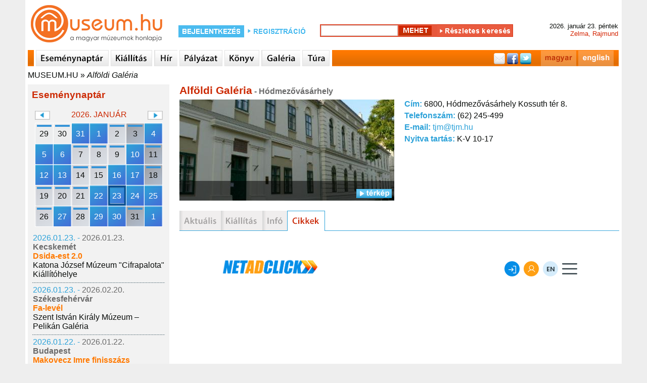

--- FILE ---
content_type: text/html; charset=utf-8
request_url: http://www.museum.hu/muzeum/296/Alfoldi_Galeria/archivum
body_size: 6493
content:
	<!DOCTYPE html>
	<html lang='hu'>
	<head>
	<title>Múzeum - Alföldi Galéria - Museum.hu</title>
	<link rel='shortcut icon' href='/favicon.ico' type='image/x-icon'>
	<link rel='icon' href='/favicon.ico' type='image/x-icon'>
	<link rel='sitemap' type='application/xml' title='sitemap' href='/sitemap/sitemap_institutes_hu.xml' />
	<link rel='alternat' href='https://www.museum.hu/museum/296/Alfold_Gallery' hreflang='en' />
	
	<meta http-equiv='Content-Type' content='text/html; charset=utf-8'>
	
	<meta name='description' content='museum.hu - magyar múzeumok honlapja' />
	<meta name='keywords' content=''>
	<meta property='fb:app_id' content='397727480237460' />
	<meta name='viewport' content='width=device-width, initial-scale=1.0'>

	<meta http-equiv='cache-control' content='max-age=0' />
	<meta http-equiv='cache-control' content='no-cache' />
	<meta http-equiv='expires' content='0' />
	<meta http-equiv='expires' content='Tue, 01 Jan 1980 1:00:00 GMT' />
	<meta http-equiv='pragma' content='no-cache' />
	<script src='https://www.museum.hu/js/jquery-1.10.2.min.js' type='text/javascript'></script>
	<script src='https://www.museum.hu/js/jquery-ui-1.10.4.custom.min.js' type='text/javascript'></script>
	<script src='https://www.museum.hu/js/jquery.youtubepopup.min.js' type='text/javascript'></script>
	<script src='https://www.museum.hu/js/jquery.carouFredSel-5.5.0-packed.js' type='text/javascript'></script>
	<script src='https://unpkg.com/leaflet@1.8.0/dist/leaflet.js'
        integrity='sha512-BB3hKbKWOc9Ez/TAwyWxNXeoV9c1v6FIeYiBieIWkpLjauysF18NzgR1MBNBXf8/KABdlkX68nAhlwcDFLGPCQ=='
        crossorigin=''></script>
    <script src='https://www.museum.hu/js/leaflet-search.js'></script>
	<script src='https://www.museum.hu/js/muhu.js' type='text/javascript'></script>
	

<script src='https://maps.googleapis.com/maps/api/js?key=AIzaSyCambLv6V0vJW5fBJNT42r7LXaIqldICdM' type='text/javascript'></script>	
	<link href='https://www.museum.hu/styles/styleHU.css' rel='stylesheet' type='text/css'>
	<link href='https://www.museum.hu/styles/jquery-ui-1.10.4.custom.min.css' rel='stylesheet' type='text/css'>
	<link rel="stylesheet" href="https://unpkg.com/leaflet@1.8.0/dist/leaflet.css"
          integrity="sha512-hoalWLoI8r4UszCkZ5kL8vayOGVae1oxXe/2A4AO6J9+580uKHDO3JdHb7NzwwzK5xr/Fs0W40kiNHxM9vyTtQ=="
          crossorigin=""/>

    <link rel="stylesheet"
          href="https://cdn.jsdelivr.net/gh/opencagedata/leaflet-opencage-geocoding@v2.0.0/dist/css/L.Control.OpenCageGeocoding.min.css"/>
		<!-- (C)2000-2014 Gemius SA - gemiusAudience / museum.hu / Aloldal -->
		<script type='text/javascript'>
		<!--//--><![CDATA[//><!--
		var pp_gemius_identifier = '0nhFBKb1GesoRzskDNMIT5aGHZbdASL4gxZoWBYL.X..a7';
		// lines below shouldn't be edited
		function gemius_pending(i) { window[i] = window[i] || function() {var x = window[i+'_pdata'] = window[i+'_pdata'] || []; x[x.length]=arguments;};};
		gemius_pending('gemius_hit'); gemius_pending('gemius_event'); gemius_pending('pp_gemius_hit'); gemius_pending('pp_gemius_event');
		(function(d,t) {try {var gt=d.createElement(t),s=d.getElementsByTagName(t)[0],l='http'+((location.protocol=='https:')?'s':''); gt.setAttribute('async','async');
		gt.setAttribute('defer','defer'); gt.src=l+'://gahu.hit.gemius.pl/xgemius.js'; s.parentNode.insertBefore(gt,s);} catch (e) {}})(document,'script');
		//--><!]]>
		</script>
	<script src='https://www.museum.hu/js/gemius.js' type='text/javascript'></script>
	<script type='text/javascript' charset='utf-8' src='//ad.adverticum.net/g3.js'></script>
	</head>
	<body>
	<div id='fb-root'></div>
	<script>(function(d, s, id) {
	  var js, fjs = d.getElementsByTagName(s)[0];
	  if (d.getElementById(id)) return;
	  js = d.createElement(s); js.id = id;
	  js.src = '//connect.facebook.net/hu_HU/sdk.js#xfbml=1&version=v2.5&appId=397727480237460';
	  fjs.parentNode.insertBefore(js, fjs);
	}(document, 'script', 'facebook-jssdk'));</script><div id='header'>
	<div class='logo'>
		<a href='https://www.museum.hu'></a>
	</div>
		<div id='login_box'>
			<form class='login_form' action='https://www.museum.hu/' method='post'>
				<div class='content'>
					<div class='loginText1'>
						<a href='https://www.museum.hu/belepes'></a>
					</div>
					<div class='regButton'>
						<a href='https://www.museum.hu/regisztracio?nr=0'></a>
					</div>
				</div>
			</form>
		</div>
	<div id='search_box'>
		<form class='search_form' id='searchFRM' action='https://www.museum.hu/kereso' method='post'>
			<input type='hidden' name='fDate' id='fDate' value='1'>
			<input type='hidden' name='fEvent' id='fEvent' value='0'>
			<input type='hidden' name='fExhibition' id='fExhibition' value='0'>
			<input type='hidden' name='fInstitute' id='fInstitute' value='1'>
			<input type='hidden' name='fOther' id='fOther' value='0'>
			<input type='hidden' name='fPlace' id='fPlace' value='0'>
			<input type='hidden' name='fPublication' id='fPublication' value='0'>
			<input type='hidden' name='filter' id='filter' value='1'>
			<div class='content'>
				<div class='search_box_m'>
					<input type='text' name='fText' id='fText'><input type='hidden' name='qSearch' value='1'><input class='searchButton' type='submit' value=''><a class='advanced_search_button' href='https://www.museum.hu/kereso'></a>
				</div>
			</div>
		</form>
	</div>
		<div id='date_box'>
			<div class='content'>
				<div>2026. január 23. péntek </div>
				<div class='name_day'>Zelma, Rajmund</div>
			</div>
		</div></div><div id='navi'>
		<div class='content'>
			<div class='sepa'></div>
				<a href='https://www.museum.hu/esemenynaptar' class='navi_events'></a>
				<a href='https://www.museum.hu/kiallitas' class='navi_exhibition'></a>
				<a href='https://www.museum.hu/hirek' class='navi_news'></a>
				<a href='https://www.museum.hu/palyazatok' class='navi_tender'></a>
				<a href='https://www.museum.hu/kiadvanyok' class='navi_book'></a>
				<a href='https://www.museum.hu/galeria' class='navi_gallery'></a>
				<a href='https://www.museum.hu/tura' class='navi_trip'></a>
			<div class='social_bar'>
				<div style='float:right; margin:0 10px 0 0;'><a href='https://www.museum.hu/muzeum/296/Alfoldi_Galeria/archivum' class='navi_hu'></a><a href='https://www.museum.hu/museum/296/Alfold_Gallery/archives' class='navi_en'></a></div>
				<div class='social_links'>
					<a href='' class='mail'></a>
					<a href='https://www.facebook.com/sharer.php?u=https://www.museum.hu&amp;t=' target='_blank' class='facebook'></a>
					<a href='https://twitter.com/intent/tweet?text=museum.hu&amp;url=https://www.museum.hu' class='twitter'></a>
				</div>
			</div>
		</div></div><div id='breadcrumbs'><a href='https://www.museum.hu'>MUSEUM.HU</a> » <a class='active' href='https://www.museum.hu/muzeum/296/Alfoldi_Galeria'>Alföldi Galéria</a></div><div id='content'><div id='leftcontent' style='float:left; padding:0 0 0 5px; width:280px;'>
			
	<div id='lcEventCalendarContainer'>
		<div class='heading'>Eseménynaptár</div>
		<div class='calendarContainer'>
			<div>
				<div class='changeCal' id='changeCalPrev' data-month='12' data-year='2025'></div>
				<div class='month'>2026. január</div>
				<div class='changeCal' id='changeCalNext' data-month='2' data-year='2026'></div>
			</div>
			<div class='calendar' data-lang='HU'>
	<table id='smallEventCalendar'>
	<tr>
		<td class='oday cal_gray'>
			<div class='cSDContainer runningDay'>
				<div class='cSD' data-day='20251229'>29</div>
			</div>
		</td>
		<td class='oday cal_gray'>
			<div class='cSDContainer runningDay'>
				<div class='cSD' data-day='20251230'>30</div>
			</div>
		</td>
		<td class='oday cal_gray'>
			<div class='cSDContainer eventDay'>
				<div class='cSD' data-day='20251231'>31</div>
			</div>
		</td>
		<td class='day'>
			<div class='cSDContainer eventDay'>
				<div class='cSD' data-day='20260101'>1</div>
			</div>
		</td>
		<td class='day'>
			<div class='cSDContainer runningDay'>
				<div class='cSD' data-day='20260102'>2</div>
			</div>
		</td>
		<td class='weekend'>
			<div class='cSDContainer runningDay'>
				<div class='cSD' data-day='20260103'>3</div>
			</div>
		</td>
		<td class='weekend'>
			<div class='cSDContainer eventDay'>
				<div class='cSD' data-day='20260104'>4</div>
			</div>
		</td></tr><tr>
		<td class='day'>
			<div class='cSDContainer eventDay'>
				<div class='cSD' data-day='20260105'>5</div>
			</div>
		</td>
		<td class='day'>
			<div class='cSDContainer eventDay'>
				<div class='cSD' data-day='20260106'>6</div>
			</div>
		</td>
		<td class='day'>
			<div class='cSDContainer runningDay'>
				<div class='cSD' data-day='20260107'>7</div>
			</div>
		</td>
		<td class='day'>
			<div class='cSDContainer runningDay'>
				<div class='cSD' data-day='20260108'>8</div>
			</div>
		</td>
		<td class='day'>
			<div class='cSDContainer runningDay'>
				<div class='cSD' data-day='20260109'>9</div>
			</div>
		</td>
		<td class='weekend'>
			<div class='cSDContainer eventDay'>
				<div class='cSD' data-day='20260110'>10</div>
			</div>
		</td>
		<td class='weekend'>
			<div class='cSDContainer runningDay'>
				<div class='cSD' data-day='20260111'>11</div>
			</div>
		</td></tr><tr>
		<td class='day'>
			<div class='cSDContainer eventDay'>
				<div class='cSD' data-day='20260112'>12</div>
			</div>
		</td>
		<td class='day'>
			<div class='cSDContainer eventDay'>
				<div class='cSD' data-day='20260113'>13</div>
			</div>
		</td>
		<td class='day'>
			<div class='cSDContainer runningDay'>
				<div class='cSD' data-day='20260114'>14</div>
			</div>
		</td>
		<td class='day'>
			<div class='cSDContainer runningDay'>
				<div class='cSD' data-day='20260115'>15</div>
			</div>
		</td>
		<td class='day'>
			<div class='cSDContainer eventDay'>
				<div class='cSD' data-day='20260116'>16</div>
			</div>
		</td>
		<td class='weekend'>
			<div class='cSDContainer eventDay'>
				<div class='cSD' data-day='20260117'>17</div>
			</div>
		</td>
		<td class='weekend'>
			<div class='cSDContainer runningDay'>
				<div class='cSD' data-day='20260118'>18</div>
			</div>
		</td></tr><tr>
		<td class='day'>
			<div class='cSDContainer runningDay'>
				<div class='cSD' data-day='20260119'>19</div>
			</div>
		</td>
		<td class='day'>
			<div class='cSDContainer runningDay'>
				<div class='cSD' data-day='20260120'>20</div>
			</div>
		</td>
		<td class='day'>
			<div class='cSDContainer runningDay'>
				<div class='cSD' data-day='20260121'>21</div>
			</div>
		</td>
		<td class='day'>
			<div class='cSDContainer eventDay'>
				<div class='cSD' data-day='20260122'>22</div>
			</div>
		</td>
		<td class='day'>
			<div class='cSDContainer eventDay'>
				<div class='cSD selectedDay' data-day='20260123'>23</div>
			</div>
		</td>
		<td class='weekend'>
			<div class='cSDContainer eventDay'>
				<div class='cSD' data-day='20260124'>24</div>
			</div>
		</td>
		<td class='weekend'>
			<div class='cSDContainer eventDay'>
				<div class='cSD' data-day='20260125'>25</div>
			</div>
		</td></tr><tr>
		<td class='day'>
			<div class='cSDContainer runningDay'>
				<div class='cSD' data-day='20260126'>26</div>
			</div>
		</td>
		<td class='day'>
			<div class='cSDContainer eventDay'>
				<div class='cSD' data-day='20260127'>27</div>
			</div>
		</td>
		<td class='day'>
			<div class='cSDContainer runningDay'>
				<div class='cSD' data-day='20260128'>28</div>
			</div>
		</td>
		<td class='day'>
			<div class='cSDContainer eventDay'>
				<div class='cSD' data-day='20260129'>29</div>
			</div>
		</td>
		<td class='day'>
			<div class='cSDContainer eventDay'>
				<div class='cSD' data-day='20260130'>30</div>
			</div>
		</td>
		<td class='weekend'>
			<div class='cSDContainer runningDay'>
				<div class='cSD' data-day='20260131'>31</div>
			</div>
		</td>
			<td class='weekend'>
				<div class='cSDContainer eventDay'>
					<div class='cSD' data-day='20260201'>1</div>
				</div>
			</td>
		</tr>
	</table></div>
		</div>
		<div class='results'>
		<table>
			<tr>
				<td>
					<div>
						<spna class='startDate'>2026.01.23. - </span><span class='endDate'>2026.01.23.</span>
					</div>
					<div class='city'>Kecskemét</div>
					<div class='title'>
						<a href='https://www.museum.hu/program/62796/Dsida-est_20'>Dsida-est 2.0</a>
					</div>
					
			<div>
				<a href='https://www.museum.hu/muzeum/101/Katona_Jozsef_Muzeum_Cifrapalota_Kiallitohelye'>Katona József Múzeum "Cifrapalota" Kiállítóhelye</a>
			</div>
				</td>
			</tr>
		</table><div class='sep'></div>
		<table>
			<tr>
				<td>
					<div>
						<spna class='startDate'>2026.01.23. - </span><span class='endDate'>2026.02.20.</span>
					</div>
					<div class='city'>Székesfehérvár</div>
					<div class='title'>
						<a href='https://www.museum.hu/kiallitas/19534/Fa-level'>Fa-levél</a>
					</div>
					
			<div>
				<a href='https://www.museum.hu/muzeum/1635/Pelikan_Galeria'>Szent István Király Múzeum – Pelikán Galéria</a>
			</div>
				</td>
			</tr>
		</table><div class='sep'></div>
		<table>
			<tr>
				<td>
					<div>
						<spna class='startDate'>2026.01.22. - </span><span class='endDate'>2026.01.22.</span>
					</div>
					<div class='city'>Budapest</div>
					<div class='title'>
						<a href='https://www.museum.hu/program/62795/Makovecz_Imre_finisszazs'>Makovecz Imre finisszázs</a>
					</div>
					
			<div>
				<a href='https://www.museum.hu/muzeum/60/Mucsarnok'>Műcsarnok</a>
			</div>
				</td>
			</tr>
		</table><div class='sep'></div>
		<table>
			<tr>
				<td>
					<div>
						<spna class='startDate'>2026.01.22. - </span><span class='endDate'>2026.01.24.</span>
					</div>
					<div class='city'>Gyula</div>
					<div class='title'>
						<a href='https://www.museum.hu/program/62793/Magyar_kultura_napja_Gyulan'>Magyar kultúra napja Gyulán</a>
					</div>
					
			<div>
				<a href='https://www.museum.hu/muzeum/3322/Gyulai_Var'>Gyulai Vár</a>
			</div>
				</td>
			</tr>
		</table><div class='sep'></div>
		<table>
			<tr>
				<td>
					<div>
						<spna class='startDate'>2026.01.22. - </span><span class='endDate'>2026.06.14.</span>
					</div>
					<div class='city'>Szentes</div>
					<div class='title'>
						<a href='https://www.museum.hu/kiallitas/19535/Az_utca_hirmondoi'>Az utca hírmondói</a>
					</div>
					
			<div>
				<a href='https://www.museum.hu/muzeum/305/Koszta_Jozsef_Muzeum'>Koszta József Múzeum</a>
			</div>
				</td>
			</tr>
		</table><div class='sep'></div>
		<table>
			<tr>
				<td>
					<div>
						<spna class='startDate'>2026.01.22. - </span><span class='endDate'>2026.08.30.</span>
					</div>
					<div class='city'>Szentendre</div>
					<div class='title'>
						<a href='https://www.museum.hu/kiallitas/19533/Annyi_valosag_van_amennyit_csak_akarsz'>Annyi valóság van, amennyit csak akarsz</a>
					</div>
					
			<div>
				<a href='https://www.museum.hu/muzeum/501/Ferenczy_Muzeum'>Ferenczy Múzeumi Centrum - Ferenczy Múzeum</a>
			</div>
				</td>
			</tr>
		</table><div class='sep'></div>
		<table>
			<tr>
				<td>
					<div>
						<spna class='startDate'>2026.01.17. - </span><span class='endDate'>2026.01.17.</span>
					</div>
					<div class='city'>Dunaújváros</div>
					<div class='title'>
						<a href='https://www.museum.hu/program/62791/Martinko_Mark_Felulirt_protokoll'>Martinkó Márk: Felülírt protokoll</a>
					</div>
					
			<div>
				<a href='https://www.museum.hu/muzeum/789/Kortars_Muveszeti_Intezet'>Kortárs Művészeti Intézet</a>
			</div>
				</td>
			</tr>
		</table><div class='sep'></div>
		<table>
			<tr>
				<td>
					<div>
						<spna class='startDate'>2026.01.17. - </span><span class='endDate'>2026.04.03.</span>
					</div>
					<div class='city'>Debrecen</div>
					<div class='title'>
						<a href='https://www.museum.hu/program/62794/Kolcsey_pipai_a_Deri_Muzeumban'>Kölcsey pipái a Déri Múzeumban</a>
					</div>
					
			<div>
				<a href='https://www.museum.hu/muzeum/385/Deri_Muzeum'>Déri Múzeum</a>
			</div>
				</td>
			</tr>
		</table><div class='sep'></div>
		<table>
			<tr>
				<td>
					<div>
						<spna class='startDate'>2026.01.16. - </span><span class='endDate'>2026.01.24.</span>
					</div>
					<div class='city'>Budapest</div>
					<div class='title'>
						<a href='https://www.museum.hu/kiallitas/19531/Kinek_a_ruhajat_viselem'>Kinek a ruháját viselem</a>
					</div>
					
			<div>
				<a href='https://www.museum.hu/muzeum/62/Neprajzi_Muzeum'>Néprajzi Múzeum</a>
			</div>
				</td>
			</tr>
		</table><div class='sep'></div>
		<table>
			<tr>
				<td>
					<div>
						<spna class='startDate'>2026.01.13. - </span><span class='endDate'>2026.03.22.</span>
					</div>
					<div class='city'>Pécs</div>
					<div class='title'>
						<a href='https://www.museum.hu/kiallitas/19532/Plasztikai_egysegek_es_kodolhato_fakturak'>Plasztikai egységek és kódolható faktúrák</a>
					</div>
					
			<div>
				<a href='https://www.museum.hu/muzeum/875/Janus_Pannonius_Muzeum_-_Modern_Magyar_Keptar_II'>Janus Pannonius Múzeum - Modern Magyar Képtár</a>
			</div>
				</td>
			</tr>
		</table><div class='sep'></div>
		<table>
			<tr>
				<td>
					<div>
						<spna class='startDate'>2026.01.12. - </span><span class='endDate'>2026.03.22.</span>
					</div>
					<div class='city'>Pécs</div>
					<div class='title'>
						<a href='https://www.museum.hu/kiallitas/19537/A_jovo_muveszete_fel_evszazada_velunk'>A jövő művészete fél évszázada velünk</a>
					</div>
					
			<div>
				<a href='https://www.museum.hu/muzeum/875/Janus_Pannonius_Muzeum_-_Modern_Magyar_Keptar_II'>Janus Pannonius Múzeum - Modern Magyar Képtár</a>
			</div>
				</td>
			</tr>
		</table><div class='sep'></div>
		<table>
			<tr>
				<td>
					<div>
						<spna class='startDate'>2026.01.10. - </span><span class='endDate'>2026.04.25.</span>
					</div>
					<div class='city'>Budapest</div>
					<div class='title'>
						<a href='https://www.museum.hu/kiallitas/19530/Az_Astra_Babegyuttes_70_evenek_kamarakiallitasa'>Az Astra Bábegyüttes 70 évének kamarakiállítása</a>
					</div>
					
			<div>
				<a href='https://www.museum.hu/muzeum/78/Orszagos_Szinhaztorteneti_Muzeum_es_Intezet'>Országos Színháztörténeti Múzeum és Intézet</a>
			</div>
				</td>
			</tr>
		</table><div class='sep'></div>
		<table>
			<tr>
				<td>
					<div>
						<spna class='startDate'>2026.01.10. - </span><span class='endDate'>2026.03.08.</span>
					</div>
					<div class='city'>Hódmezővásárhely</div>
					<div class='title'>
						<a href='https://www.museum.hu/kiallitas/19529/Martely_60'>Mártély 60</a>
					</div>
					
			<div>
				<a href='https://www.museum.hu/muzeum/295/Tornyai_Janos_Muzeum_es_Kozmuvelodesi_Kozpont'>Tornyai János Múzeum és Közművelődési Központ</a>
			</div>
				</td>
			</tr>
		</table><div class='sep'></div>
		<table>
			<tr>
				<td>
					<div>
						<spna class='startDate'>2026.01.01. - </span><span class='endDate'>2026.01.01.</span>
					</div>
					<div class='city'>Gyula</div>
					<div class='title'>
						<a href='https://www.museum.hu/program/62789/ujevi_lovesek'>Újévi lövések</a>
					</div>
					
			<div>
				<a href='https://www.museum.hu/muzeum/3322/Gyulai_Var'>Gyulai Vár</a>
			</div>
				</td>
			</tr>
		</table><div class='sep'></div>
		<table>
			<tr>
				<td>
					<div>
						<spna class='startDate'>2025.12.20. - </span><span class='endDate'>2025.12.20.</span>
					</div>
					<div class='city'>Budapest</div>
					<div class='title'>
						<a href='https://www.museum.hu/program/62782/Mennyei_muzsika'>Mennyei muzsika</a>
					</div>
					
			<div>
				<a href='https://www.museum.hu/muzeum/7/Bajor_Gizi_Szineszmuzeum'>Bajor Gizi Színészmúzeum</a>
			</div>
				</td>
			</tr>
		</table><div class='sep'></div>
		<table>
			<tr>
				<td>
					<div>
						<spna class='startDate'>2025.12.14. - </span><span class='endDate'>2026.03.15.</span>
					</div>
					<div class='city'>Székesfehérvár</div>
					<div class='title'>
						<a href='https://www.museum.hu/kiallitas/19524/Nem_latott_fat_'>Nem látott fát </a>
					</div>
					
			<div>
				<a href='https://www.museum.hu/muzeum/306/Szent_Istvan_Kiraly_Muzeum_-_Orszagzaszloteri_Kiallitohely'>Szent István Király Múzeum - Országzászlótéri Kiállítóhely</a>
			</div>
				</td>
			</tr>
		</table><div class='sep'></div>
		<table>
			<tr>
				<td>
					<div>
						<spna class='startDate'>2025.12.13. - </span><span class='endDate'>2025.12.13.</span>
					</div>
					<div class='city'>Veszprém</div>
					<div class='title'>
						<a href='https://www.museum.hu/program/62781/abel_Tamas_tarlatvezetese'>Ábel Tamás tárlatvezetése</a>
					</div>
					
			<div>
				<a href='https://www.museum.hu/muzeum/681/Dubniczay-palota_-_Muveszetek_Haza'>Dubniczay-palota - Művészetek Háza</a>
			</div>
				</td>
			</tr>
		</table><div class='sep'></div>
		<table>
			<tr>
				<td>
					<div>
						<spna class='startDate'>2025.12.13. - </span><span class='endDate'>2025.12.13.</span>
					</div>
					<div class='city'>Dunaújváros</div>
					<div class='title'>
						<a href='https://www.museum.hu/program/62775/Adventi_keszulodes_az_Intercisa_Muzeumban_'>Adventi készülődés az Intercisa Múzeumban </a>
					</div>
					
			<div>
				<a href='https://www.museum.hu/muzeum/322/Intercisa_Muzeum'>Intercisa Múzeum</a>
			</div>
				</td>
			</tr>
		</table><div class='sep'></div>
		<table>
			<tr>
				<td>
					<div>
						<spna class='startDate'>2025.12.13. - </span><span class='endDate'>2025.12.13.</span>
					</div>
					<div class='city'>Dunaújváros</div>
					<div class='title'>
						<a href='https://www.museum.hu/program/62784/Adventi_keszulodes_az_Intercisa_Muzeumban'>Adventi készülődés az Intercisa Múzeumban</a>
					</div>
					
			<div>
				<a href='https://www.museum.hu/muzeum/322/Intercisa_Muzeum'>Intercisa Múzeum</a>
			</div>
				</td>
			</tr>
		</table><div class='sep'></div>
		<table>
			<tr>
				<td>
					<div>
						<spna class='startDate'>2025.12.12. - </span><span class='endDate'>2026.02.08.</span>
					</div>
					<div class='city'>Székesfehérvár</div>
					<div class='title'>
						<a href='https://www.museum.hu/kiallitas/19523/H2_archivum_computer_contact'>H2 archivum computer contact</a>
					</div>
					
			<div>
				<a href='https://www.museum.hu/muzeum/313/uj_Magyar_Keptar'>Szent István Király Múzeum – Új Magyar Képtár</a>
			</div>
				</td>
			</tr>
		</table>
		</div>
	</div><iframe src='//www.facebook.com/plugins/likebox.php?locale=hu_HU&href=http%3A%2F%2Fwww.facebook.com%2Fmuseum.hu&amp;width=280&amp;height=230&amp;colorscheme=light&amp;show_faces=true&amp;border_color&amp;stream=false&amp;header=false&amp;appId=316744928389150' scrolling='no' frameborder='0' style='margin:15px 0 0 0; border:none; overflow:hidden; width:280px; height:230px;' allowTransparency='true'></iframe>
		</div><div id='main_content_w'><div id='instituteContent'><div class='title'>Alföldi Galéria<span class='city'> - Hódmezővásárhely</span></div>
	<table class='instituteInfo'>
		<tr>
			<td class='col1'>
				<div class='instPhotoContainer'>
					<div><img class='image' src='https://www.museum.hu/images/13/alfoldi_galeria_hodmezovasarhely.jpg' alt='Alföldi Galéria, Hódmezővásárhely' title='Alföldi Galéria, Hódmezővásárhely' width='425' height='200'></div>
					<div class='hasPhoto'>
						<div style='float:left;'></div>
						<div id='showMap' class='open'></div>
					</div>
				</div>
			</td>
			<td class='col2'>
				<div id='instituteDetails'>
					<div class='address'><span>Cím: </span> 6800, Hódmezővásárhely Kossuth tér 8.</div>
					<div class='phone'><span>Telefonszám: </span>  (62) 245-499</div>
					<div class='email'><span>E-mail: </span> <a href='mailto:tjm@tjm.hu'>tjm@tjm.hu</a></div>
					<div class='opening'><span>Nyitva tartás: </span> K-V 10-17</div>
				</div>
			</td>
		</tr>
	</table><div style='clear:both;'></div><div id='mapCanvas'></div></div><div class='instMenuContainer'>
		<a class='instMenuActual_off' href='https://www.museum.hu/muzeum/296/Alfoldi_Galeria/aktualis' alt='aktualis' title='aktualis'></a>
		<a class='instMenuExhibition_off' href='https://www.museum.hu/muzeum/296/Alfoldi_Galeria/kiallitas' alt='kiallitas' title='kiallitas'></a>
		<a class='instMenuInfo_off' href='https://www.museum.hu/muzeum/296/Alfoldi_Galeria/info' alt='info' title='info'></a>
		<a class='instMenuArticle_on' href='https://www.museum.hu/muzeum/296/Alfoldi_Galeria/archivum' alt='archivum' title='archivum'></a></div><div id='mContent'>
	<div style='width:728px; margin:30px auto 20px auto;'>
		<iframe width='728' height='90' marginwidth='0' marginheight='0' scrolling='no' frameborder='0' src='https://www.netadclick.com/hirdetes/6546'></iframe>
	</div></div></div><div id='rightcontent' style='float:left; padding:0 5px 0 0; width:280px;'></div><div style='clear:both;'></div><div id='footer'>
	<p>
		<span>
			<a href='https://www.museum.hu/impresszum'>Impresszum</a>
		</span>
		&nbsp;-&nbsp;
		<span>
			<a href='mailto:info@museum.hu?subject=level a szerkesztonek'>Levél a szerkesztőnek</a>
		</span>
		&nbsp;-&nbsp;
		<span>
			<a href='https://www.museum.hu/tamogatoink'>Támogatóink</a>
		</span>
		&nbsp;-&nbsp;
		<span>
			<a href='https://www.museum.hu/partnereink'>Partnereink</a>
		</span>
		&nbsp;-&nbsp;
		<span>
			<a href='https://www.museum.hu/copyright'>Copyright</a>
		</span>
	</p>
	<span>MUSEUM.HU - A Magyar Múzeumok Honlapja - The Home Page of the Hungarian Museums</span>
		<br><br>
	<div>
		<span>
			<a href='https://www.museum.hu/tajhazak_napja'>Tájházak Napja</a>
		</span>
		&nbsp;-&nbsp;
		<span>
			<a href='https://www.museum.hu/muzeumokejszakaja'>Múzeumok Éjszakája 2025</a>
		</span>
		&nbsp;-&nbsp;
		<span>
			<a href='https://www.museum.hu/kulturalisoroksegnapjai'>Kulturális Örökség Napjai 2024</a>
		</span>
	</div>
	<div>
		<span>
			<a href='https://www.museum.hu/muzeumokoszifesztivalja'>Múzeumok Őszi Fesztiválja 2024</a>
		</span>
		&nbsp;-&nbsp;
		<span>
			<a href='https://www.museum.hu/program/56810/Muzeumok_Majalisa_2022'>Múzeumok Majálisa</a>

		</span>
		&nbsp;-&nbsp;
		<span>
			<a href='https://www.museum.hu/emlekhelyek_napja'>Emlékhelyek Napja</a>
		</span>
	</div>
	<div>
		<span>
			<a href='https://www.museum.hu/mutargyak_ejszakaja'>Műtárgyak Éjszakája</a>
		</span>
		&nbsp;-&nbsp;
		<span>
			<a href='https://www.museum.hu/regeszet_napja'>Régészet Napja 2023</a>
		</span>
	</div><br>
	<div>
		<span>
			<a href='https://www.museum.hu/tabor'>Táborok</a>
		</span>
		&nbsp;-&nbsp;
		<span>
			<a href='https://www.museum.hu/Regeszet_Napja'>Régészet Napja</a>
		</span>
		&nbsp;-&nbsp;
		<span>
			<a href='https://www.museum.hu/akadalymentes-muzeumok'>Akadálymentes épületek</a>
		</span>
	</div></div><div style='clear:both'></div></div>
		<script type='text/javascript'>
		
			$('#showMap').click(function(){
				if($(this).hasClass('open')){
					$('#mapCanvas').show();
					
					var latlng		= new google.maps.LatLng(46.41810, 20.33000);
					var myOptions	= {	zoom		: 15,
										center		: latlng,
										mapTypeId	: google.maps.MapTypeId.ROADMAP};
					var map			= new google.maps.Map(document.getElementById('mapCanvas'), myOptions);
					
					var marker = new google.maps.Marker({	position: latlng,
															map		: map,
															title	:'Alföldi Galéria'});
					
					$(this).removeClass('open');
					$(this).addClass('close');
				}
				else{
					$('#mapCanvas').hide();
					$(this).removeClass('close');
					$(this).addClass('open');
				}
			});
		</script>
<script async src="https://www.googletagmanager.com/gtag/js?id=G-X8MHEBEW33"></script>
<script>
  window.dataLayer = window.dataLayer || [];
  function gtag(){dataLayer.push(arguments);}
  gtag('js', new Date());

  gtag('config', 'G-X8MHEBEW33');


	</script>
<script>!function(e) {var n=document.createElement("script"); n.src="https://stat.indidata.com/stat.js", document.body.appendChild(n), n.addEventListener("load",function(){IndiData.push(51)},!0 ) }();</script>
</body>
	</html>

--- FILE ---
content_type: text/html; charset=utf-8
request_url: https://www.google.com/recaptcha/api2/anchor?ar=1&k=6LcDslUqAAAAAFSjdpb0erqyzPGghKDObC9qT108&co=aHR0cHM6Ly93d3cubmV0YWRjbGljay5jb206NDQz&hl=en&v=PoyoqOPhxBO7pBk68S4YbpHZ&size=invisible&anchor-ms=20000&execute-ms=30000&cb=toc1ipu7j8d
body_size: 49235
content:
<!DOCTYPE HTML><html dir="ltr" lang="en"><head><meta http-equiv="Content-Type" content="text/html; charset=UTF-8">
<meta http-equiv="X-UA-Compatible" content="IE=edge">
<title>reCAPTCHA</title>
<style type="text/css">
/* cyrillic-ext */
@font-face {
  font-family: 'Roboto';
  font-style: normal;
  font-weight: 400;
  font-stretch: 100%;
  src: url(//fonts.gstatic.com/s/roboto/v48/KFO7CnqEu92Fr1ME7kSn66aGLdTylUAMa3GUBHMdazTgWw.woff2) format('woff2');
  unicode-range: U+0460-052F, U+1C80-1C8A, U+20B4, U+2DE0-2DFF, U+A640-A69F, U+FE2E-FE2F;
}
/* cyrillic */
@font-face {
  font-family: 'Roboto';
  font-style: normal;
  font-weight: 400;
  font-stretch: 100%;
  src: url(//fonts.gstatic.com/s/roboto/v48/KFO7CnqEu92Fr1ME7kSn66aGLdTylUAMa3iUBHMdazTgWw.woff2) format('woff2');
  unicode-range: U+0301, U+0400-045F, U+0490-0491, U+04B0-04B1, U+2116;
}
/* greek-ext */
@font-face {
  font-family: 'Roboto';
  font-style: normal;
  font-weight: 400;
  font-stretch: 100%;
  src: url(//fonts.gstatic.com/s/roboto/v48/KFO7CnqEu92Fr1ME7kSn66aGLdTylUAMa3CUBHMdazTgWw.woff2) format('woff2');
  unicode-range: U+1F00-1FFF;
}
/* greek */
@font-face {
  font-family: 'Roboto';
  font-style: normal;
  font-weight: 400;
  font-stretch: 100%;
  src: url(//fonts.gstatic.com/s/roboto/v48/KFO7CnqEu92Fr1ME7kSn66aGLdTylUAMa3-UBHMdazTgWw.woff2) format('woff2');
  unicode-range: U+0370-0377, U+037A-037F, U+0384-038A, U+038C, U+038E-03A1, U+03A3-03FF;
}
/* math */
@font-face {
  font-family: 'Roboto';
  font-style: normal;
  font-weight: 400;
  font-stretch: 100%;
  src: url(//fonts.gstatic.com/s/roboto/v48/KFO7CnqEu92Fr1ME7kSn66aGLdTylUAMawCUBHMdazTgWw.woff2) format('woff2');
  unicode-range: U+0302-0303, U+0305, U+0307-0308, U+0310, U+0312, U+0315, U+031A, U+0326-0327, U+032C, U+032F-0330, U+0332-0333, U+0338, U+033A, U+0346, U+034D, U+0391-03A1, U+03A3-03A9, U+03B1-03C9, U+03D1, U+03D5-03D6, U+03F0-03F1, U+03F4-03F5, U+2016-2017, U+2034-2038, U+203C, U+2040, U+2043, U+2047, U+2050, U+2057, U+205F, U+2070-2071, U+2074-208E, U+2090-209C, U+20D0-20DC, U+20E1, U+20E5-20EF, U+2100-2112, U+2114-2115, U+2117-2121, U+2123-214F, U+2190, U+2192, U+2194-21AE, U+21B0-21E5, U+21F1-21F2, U+21F4-2211, U+2213-2214, U+2216-22FF, U+2308-230B, U+2310, U+2319, U+231C-2321, U+2336-237A, U+237C, U+2395, U+239B-23B7, U+23D0, U+23DC-23E1, U+2474-2475, U+25AF, U+25B3, U+25B7, U+25BD, U+25C1, U+25CA, U+25CC, U+25FB, U+266D-266F, U+27C0-27FF, U+2900-2AFF, U+2B0E-2B11, U+2B30-2B4C, U+2BFE, U+3030, U+FF5B, U+FF5D, U+1D400-1D7FF, U+1EE00-1EEFF;
}
/* symbols */
@font-face {
  font-family: 'Roboto';
  font-style: normal;
  font-weight: 400;
  font-stretch: 100%;
  src: url(//fonts.gstatic.com/s/roboto/v48/KFO7CnqEu92Fr1ME7kSn66aGLdTylUAMaxKUBHMdazTgWw.woff2) format('woff2');
  unicode-range: U+0001-000C, U+000E-001F, U+007F-009F, U+20DD-20E0, U+20E2-20E4, U+2150-218F, U+2190, U+2192, U+2194-2199, U+21AF, U+21E6-21F0, U+21F3, U+2218-2219, U+2299, U+22C4-22C6, U+2300-243F, U+2440-244A, U+2460-24FF, U+25A0-27BF, U+2800-28FF, U+2921-2922, U+2981, U+29BF, U+29EB, U+2B00-2BFF, U+4DC0-4DFF, U+FFF9-FFFB, U+10140-1018E, U+10190-1019C, U+101A0, U+101D0-101FD, U+102E0-102FB, U+10E60-10E7E, U+1D2C0-1D2D3, U+1D2E0-1D37F, U+1F000-1F0FF, U+1F100-1F1AD, U+1F1E6-1F1FF, U+1F30D-1F30F, U+1F315, U+1F31C, U+1F31E, U+1F320-1F32C, U+1F336, U+1F378, U+1F37D, U+1F382, U+1F393-1F39F, U+1F3A7-1F3A8, U+1F3AC-1F3AF, U+1F3C2, U+1F3C4-1F3C6, U+1F3CA-1F3CE, U+1F3D4-1F3E0, U+1F3ED, U+1F3F1-1F3F3, U+1F3F5-1F3F7, U+1F408, U+1F415, U+1F41F, U+1F426, U+1F43F, U+1F441-1F442, U+1F444, U+1F446-1F449, U+1F44C-1F44E, U+1F453, U+1F46A, U+1F47D, U+1F4A3, U+1F4B0, U+1F4B3, U+1F4B9, U+1F4BB, U+1F4BF, U+1F4C8-1F4CB, U+1F4D6, U+1F4DA, U+1F4DF, U+1F4E3-1F4E6, U+1F4EA-1F4ED, U+1F4F7, U+1F4F9-1F4FB, U+1F4FD-1F4FE, U+1F503, U+1F507-1F50B, U+1F50D, U+1F512-1F513, U+1F53E-1F54A, U+1F54F-1F5FA, U+1F610, U+1F650-1F67F, U+1F687, U+1F68D, U+1F691, U+1F694, U+1F698, U+1F6AD, U+1F6B2, U+1F6B9-1F6BA, U+1F6BC, U+1F6C6-1F6CF, U+1F6D3-1F6D7, U+1F6E0-1F6EA, U+1F6F0-1F6F3, U+1F6F7-1F6FC, U+1F700-1F7FF, U+1F800-1F80B, U+1F810-1F847, U+1F850-1F859, U+1F860-1F887, U+1F890-1F8AD, U+1F8B0-1F8BB, U+1F8C0-1F8C1, U+1F900-1F90B, U+1F93B, U+1F946, U+1F984, U+1F996, U+1F9E9, U+1FA00-1FA6F, U+1FA70-1FA7C, U+1FA80-1FA89, U+1FA8F-1FAC6, U+1FACE-1FADC, U+1FADF-1FAE9, U+1FAF0-1FAF8, U+1FB00-1FBFF;
}
/* vietnamese */
@font-face {
  font-family: 'Roboto';
  font-style: normal;
  font-weight: 400;
  font-stretch: 100%;
  src: url(//fonts.gstatic.com/s/roboto/v48/KFO7CnqEu92Fr1ME7kSn66aGLdTylUAMa3OUBHMdazTgWw.woff2) format('woff2');
  unicode-range: U+0102-0103, U+0110-0111, U+0128-0129, U+0168-0169, U+01A0-01A1, U+01AF-01B0, U+0300-0301, U+0303-0304, U+0308-0309, U+0323, U+0329, U+1EA0-1EF9, U+20AB;
}
/* latin-ext */
@font-face {
  font-family: 'Roboto';
  font-style: normal;
  font-weight: 400;
  font-stretch: 100%;
  src: url(//fonts.gstatic.com/s/roboto/v48/KFO7CnqEu92Fr1ME7kSn66aGLdTylUAMa3KUBHMdazTgWw.woff2) format('woff2');
  unicode-range: U+0100-02BA, U+02BD-02C5, U+02C7-02CC, U+02CE-02D7, U+02DD-02FF, U+0304, U+0308, U+0329, U+1D00-1DBF, U+1E00-1E9F, U+1EF2-1EFF, U+2020, U+20A0-20AB, U+20AD-20C0, U+2113, U+2C60-2C7F, U+A720-A7FF;
}
/* latin */
@font-face {
  font-family: 'Roboto';
  font-style: normal;
  font-weight: 400;
  font-stretch: 100%;
  src: url(//fonts.gstatic.com/s/roboto/v48/KFO7CnqEu92Fr1ME7kSn66aGLdTylUAMa3yUBHMdazQ.woff2) format('woff2');
  unicode-range: U+0000-00FF, U+0131, U+0152-0153, U+02BB-02BC, U+02C6, U+02DA, U+02DC, U+0304, U+0308, U+0329, U+2000-206F, U+20AC, U+2122, U+2191, U+2193, U+2212, U+2215, U+FEFF, U+FFFD;
}
/* cyrillic-ext */
@font-face {
  font-family: 'Roboto';
  font-style: normal;
  font-weight: 500;
  font-stretch: 100%;
  src: url(//fonts.gstatic.com/s/roboto/v48/KFO7CnqEu92Fr1ME7kSn66aGLdTylUAMa3GUBHMdazTgWw.woff2) format('woff2');
  unicode-range: U+0460-052F, U+1C80-1C8A, U+20B4, U+2DE0-2DFF, U+A640-A69F, U+FE2E-FE2F;
}
/* cyrillic */
@font-face {
  font-family: 'Roboto';
  font-style: normal;
  font-weight: 500;
  font-stretch: 100%;
  src: url(//fonts.gstatic.com/s/roboto/v48/KFO7CnqEu92Fr1ME7kSn66aGLdTylUAMa3iUBHMdazTgWw.woff2) format('woff2');
  unicode-range: U+0301, U+0400-045F, U+0490-0491, U+04B0-04B1, U+2116;
}
/* greek-ext */
@font-face {
  font-family: 'Roboto';
  font-style: normal;
  font-weight: 500;
  font-stretch: 100%;
  src: url(//fonts.gstatic.com/s/roboto/v48/KFO7CnqEu92Fr1ME7kSn66aGLdTylUAMa3CUBHMdazTgWw.woff2) format('woff2');
  unicode-range: U+1F00-1FFF;
}
/* greek */
@font-face {
  font-family: 'Roboto';
  font-style: normal;
  font-weight: 500;
  font-stretch: 100%;
  src: url(//fonts.gstatic.com/s/roboto/v48/KFO7CnqEu92Fr1ME7kSn66aGLdTylUAMa3-UBHMdazTgWw.woff2) format('woff2');
  unicode-range: U+0370-0377, U+037A-037F, U+0384-038A, U+038C, U+038E-03A1, U+03A3-03FF;
}
/* math */
@font-face {
  font-family: 'Roboto';
  font-style: normal;
  font-weight: 500;
  font-stretch: 100%;
  src: url(//fonts.gstatic.com/s/roboto/v48/KFO7CnqEu92Fr1ME7kSn66aGLdTylUAMawCUBHMdazTgWw.woff2) format('woff2');
  unicode-range: U+0302-0303, U+0305, U+0307-0308, U+0310, U+0312, U+0315, U+031A, U+0326-0327, U+032C, U+032F-0330, U+0332-0333, U+0338, U+033A, U+0346, U+034D, U+0391-03A1, U+03A3-03A9, U+03B1-03C9, U+03D1, U+03D5-03D6, U+03F0-03F1, U+03F4-03F5, U+2016-2017, U+2034-2038, U+203C, U+2040, U+2043, U+2047, U+2050, U+2057, U+205F, U+2070-2071, U+2074-208E, U+2090-209C, U+20D0-20DC, U+20E1, U+20E5-20EF, U+2100-2112, U+2114-2115, U+2117-2121, U+2123-214F, U+2190, U+2192, U+2194-21AE, U+21B0-21E5, U+21F1-21F2, U+21F4-2211, U+2213-2214, U+2216-22FF, U+2308-230B, U+2310, U+2319, U+231C-2321, U+2336-237A, U+237C, U+2395, U+239B-23B7, U+23D0, U+23DC-23E1, U+2474-2475, U+25AF, U+25B3, U+25B7, U+25BD, U+25C1, U+25CA, U+25CC, U+25FB, U+266D-266F, U+27C0-27FF, U+2900-2AFF, U+2B0E-2B11, U+2B30-2B4C, U+2BFE, U+3030, U+FF5B, U+FF5D, U+1D400-1D7FF, U+1EE00-1EEFF;
}
/* symbols */
@font-face {
  font-family: 'Roboto';
  font-style: normal;
  font-weight: 500;
  font-stretch: 100%;
  src: url(//fonts.gstatic.com/s/roboto/v48/KFO7CnqEu92Fr1ME7kSn66aGLdTylUAMaxKUBHMdazTgWw.woff2) format('woff2');
  unicode-range: U+0001-000C, U+000E-001F, U+007F-009F, U+20DD-20E0, U+20E2-20E4, U+2150-218F, U+2190, U+2192, U+2194-2199, U+21AF, U+21E6-21F0, U+21F3, U+2218-2219, U+2299, U+22C4-22C6, U+2300-243F, U+2440-244A, U+2460-24FF, U+25A0-27BF, U+2800-28FF, U+2921-2922, U+2981, U+29BF, U+29EB, U+2B00-2BFF, U+4DC0-4DFF, U+FFF9-FFFB, U+10140-1018E, U+10190-1019C, U+101A0, U+101D0-101FD, U+102E0-102FB, U+10E60-10E7E, U+1D2C0-1D2D3, U+1D2E0-1D37F, U+1F000-1F0FF, U+1F100-1F1AD, U+1F1E6-1F1FF, U+1F30D-1F30F, U+1F315, U+1F31C, U+1F31E, U+1F320-1F32C, U+1F336, U+1F378, U+1F37D, U+1F382, U+1F393-1F39F, U+1F3A7-1F3A8, U+1F3AC-1F3AF, U+1F3C2, U+1F3C4-1F3C6, U+1F3CA-1F3CE, U+1F3D4-1F3E0, U+1F3ED, U+1F3F1-1F3F3, U+1F3F5-1F3F7, U+1F408, U+1F415, U+1F41F, U+1F426, U+1F43F, U+1F441-1F442, U+1F444, U+1F446-1F449, U+1F44C-1F44E, U+1F453, U+1F46A, U+1F47D, U+1F4A3, U+1F4B0, U+1F4B3, U+1F4B9, U+1F4BB, U+1F4BF, U+1F4C8-1F4CB, U+1F4D6, U+1F4DA, U+1F4DF, U+1F4E3-1F4E6, U+1F4EA-1F4ED, U+1F4F7, U+1F4F9-1F4FB, U+1F4FD-1F4FE, U+1F503, U+1F507-1F50B, U+1F50D, U+1F512-1F513, U+1F53E-1F54A, U+1F54F-1F5FA, U+1F610, U+1F650-1F67F, U+1F687, U+1F68D, U+1F691, U+1F694, U+1F698, U+1F6AD, U+1F6B2, U+1F6B9-1F6BA, U+1F6BC, U+1F6C6-1F6CF, U+1F6D3-1F6D7, U+1F6E0-1F6EA, U+1F6F0-1F6F3, U+1F6F7-1F6FC, U+1F700-1F7FF, U+1F800-1F80B, U+1F810-1F847, U+1F850-1F859, U+1F860-1F887, U+1F890-1F8AD, U+1F8B0-1F8BB, U+1F8C0-1F8C1, U+1F900-1F90B, U+1F93B, U+1F946, U+1F984, U+1F996, U+1F9E9, U+1FA00-1FA6F, U+1FA70-1FA7C, U+1FA80-1FA89, U+1FA8F-1FAC6, U+1FACE-1FADC, U+1FADF-1FAE9, U+1FAF0-1FAF8, U+1FB00-1FBFF;
}
/* vietnamese */
@font-face {
  font-family: 'Roboto';
  font-style: normal;
  font-weight: 500;
  font-stretch: 100%;
  src: url(//fonts.gstatic.com/s/roboto/v48/KFO7CnqEu92Fr1ME7kSn66aGLdTylUAMa3OUBHMdazTgWw.woff2) format('woff2');
  unicode-range: U+0102-0103, U+0110-0111, U+0128-0129, U+0168-0169, U+01A0-01A1, U+01AF-01B0, U+0300-0301, U+0303-0304, U+0308-0309, U+0323, U+0329, U+1EA0-1EF9, U+20AB;
}
/* latin-ext */
@font-face {
  font-family: 'Roboto';
  font-style: normal;
  font-weight: 500;
  font-stretch: 100%;
  src: url(//fonts.gstatic.com/s/roboto/v48/KFO7CnqEu92Fr1ME7kSn66aGLdTylUAMa3KUBHMdazTgWw.woff2) format('woff2');
  unicode-range: U+0100-02BA, U+02BD-02C5, U+02C7-02CC, U+02CE-02D7, U+02DD-02FF, U+0304, U+0308, U+0329, U+1D00-1DBF, U+1E00-1E9F, U+1EF2-1EFF, U+2020, U+20A0-20AB, U+20AD-20C0, U+2113, U+2C60-2C7F, U+A720-A7FF;
}
/* latin */
@font-face {
  font-family: 'Roboto';
  font-style: normal;
  font-weight: 500;
  font-stretch: 100%;
  src: url(//fonts.gstatic.com/s/roboto/v48/KFO7CnqEu92Fr1ME7kSn66aGLdTylUAMa3yUBHMdazQ.woff2) format('woff2');
  unicode-range: U+0000-00FF, U+0131, U+0152-0153, U+02BB-02BC, U+02C6, U+02DA, U+02DC, U+0304, U+0308, U+0329, U+2000-206F, U+20AC, U+2122, U+2191, U+2193, U+2212, U+2215, U+FEFF, U+FFFD;
}
/* cyrillic-ext */
@font-face {
  font-family: 'Roboto';
  font-style: normal;
  font-weight: 900;
  font-stretch: 100%;
  src: url(//fonts.gstatic.com/s/roboto/v48/KFO7CnqEu92Fr1ME7kSn66aGLdTylUAMa3GUBHMdazTgWw.woff2) format('woff2');
  unicode-range: U+0460-052F, U+1C80-1C8A, U+20B4, U+2DE0-2DFF, U+A640-A69F, U+FE2E-FE2F;
}
/* cyrillic */
@font-face {
  font-family: 'Roboto';
  font-style: normal;
  font-weight: 900;
  font-stretch: 100%;
  src: url(//fonts.gstatic.com/s/roboto/v48/KFO7CnqEu92Fr1ME7kSn66aGLdTylUAMa3iUBHMdazTgWw.woff2) format('woff2');
  unicode-range: U+0301, U+0400-045F, U+0490-0491, U+04B0-04B1, U+2116;
}
/* greek-ext */
@font-face {
  font-family: 'Roboto';
  font-style: normal;
  font-weight: 900;
  font-stretch: 100%;
  src: url(//fonts.gstatic.com/s/roboto/v48/KFO7CnqEu92Fr1ME7kSn66aGLdTylUAMa3CUBHMdazTgWw.woff2) format('woff2');
  unicode-range: U+1F00-1FFF;
}
/* greek */
@font-face {
  font-family: 'Roboto';
  font-style: normal;
  font-weight: 900;
  font-stretch: 100%;
  src: url(//fonts.gstatic.com/s/roboto/v48/KFO7CnqEu92Fr1ME7kSn66aGLdTylUAMa3-UBHMdazTgWw.woff2) format('woff2');
  unicode-range: U+0370-0377, U+037A-037F, U+0384-038A, U+038C, U+038E-03A1, U+03A3-03FF;
}
/* math */
@font-face {
  font-family: 'Roboto';
  font-style: normal;
  font-weight: 900;
  font-stretch: 100%;
  src: url(//fonts.gstatic.com/s/roboto/v48/KFO7CnqEu92Fr1ME7kSn66aGLdTylUAMawCUBHMdazTgWw.woff2) format('woff2');
  unicode-range: U+0302-0303, U+0305, U+0307-0308, U+0310, U+0312, U+0315, U+031A, U+0326-0327, U+032C, U+032F-0330, U+0332-0333, U+0338, U+033A, U+0346, U+034D, U+0391-03A1, U+03A3-03A9, U+03B1-03C9, U+03D1, U+03D5-03D6, U+03F0-03F1, U+03F4-03F5, U+2016-2017, U+2034-2038, U+203C, U+2040, U+2043, U+2047, U+2050, U+2057, U+205F, U+2070-2071, U+2074-208E, U+2090-209C, U+20D0-20DC, U+20E1, U+20E5-20EF, U+2100-2112, U+2114-2115, U+2117-2121, U+2123-214F, U+2190, U+2192, U+2194-21AE, U+21B0-21E5, U+21F1-21F2, U+21F4-2211, U+2213-2214, U+2216-22FF, U+2308-230B, U+2310, U+2319, U+231C-2321, U+2336-237A, U+237C, U+2395, U+239B-23B7, U+23D0, U+23DC-23E1, U+2474-2475, U+25AF, U+25B3, U+25B7, U+25BD, U+25C1, U+25CA, U+25CC, U+25FB, U+266D-266F, U+27C0-27FF, U+2900-2AFF, U+2B0E-2B11, U+2B30-2B4C, U+2BFE, U+3030, U+FF5B, U+FF5D, U+1D400-1D7FF, U+1EE00-1EEFF;
}
/* symbols */
@font-face {
  font-family: 'Roboto';
  font-style: normal;
  font-weight: 900;
  font-stretch: 100%;
  src: url(//fonts.gstatic.com/s/roboto/v48/KFO7CnqEu92Fr1ME7kSn66aGLdTylUAMaxKUBHMdazTgWw.woff2) format('woff2');
  unicode-range: U+0001-000C, U+000E-001F, U+007F-009F, U+20DD-20E0, U+20E2-20E4, U+2150-218F, U+2190, U+2192, U+2194-2199, U+21AF, U+21E6-21F0, U+21F3, U+2218-2219, U+2299, U+22C4-22C6, U+2300-243F, U+2440-244A, U+2460-24FF, U+25A0-27BF, U+2800-28FF, U+2921-2922, U+2981, U+29BF, U+29EB, U+2B00-2BFF, U+4DC0-4DFF, U+FFF9-FFFB, U+10140-1018E, U+10190-1019C, U+101A0, U+101D0-101FD, U+102E0-102FB, U+10E60-10E7E, U+1D2C0-1D2D3, U+1D2E0-1D37F, U+1F000-1F0FF, U+1F100-1F1AD, U+1F1E6-1F1FF, U+1F30D-1F30F, U+1F315, U+1F31C, U+1F31E, U+1F320-1F32C, U+1F336, U+1F378, U+1F37D, U+1F382, U+1F393-1F39F, U+1F3A7-1F3A8, U+1F3AC-1F3AF, U+1F3C2, U+1F3C4-1F3C6, U+1F3CA-1F3CE, U+1F3D4-1F3E0, U+1F3ED, U+1F3F1-1F3F3, U+1F3F5-1F3F7, U+1F408, U+1F415, U+1F41F, U+1F426, U+1F43F, U+1F441-1F442, U+1F444, U+1F446-1F449, U+1F44C-1F44E, U+1F453, U+1F46A, U+1F47D, U+1F4A3, U+1F4B0, U+1F4B3, U+1F4B9, U+1F4BB, U+1F4BF, U+1F4C8-1F4CB, U+1F4D6, U+1F4DA, U+1F4DF, U+1F4E3-1F4E6, U+1F4EA-1F4ED, U+1F4F7, U+1F4F9-1F4FB, U+1F4FD-1F4FE, U+1F503, U+1F507-1F50B, U+1F50D, U+1F512-1F513, U+1F53E-1F54A, U+1F54F-1F5FA, U+1F610, U+1F650-1F67F, U+1F687, U+1F68D, U+1F691, U+1F694, U+1F698, U+1F6AD, U+1F6B2, U+1F6B9-1F6BA, U+1F6BC, U+1F6C6-1F6CF, U+1F6D3-1F6D7, U+1F6E0-1F6EA, U+1F6F0-1F6F3, U+1F6F7-1F6FC, U+1F700-1F7FF, U+1F800-1F80B, U+1F810-1F847, U+1F850-1F859, U+1F860-1F887, U+1F890-1F8AD, U+1F8B0-1F8BB, U+1F8C0-1F8C1, U+1F900-1F90B, U+1F93B, U+1F946, U+1F984, U+1F996, U+1F9E9, U+1FA00-1FA6F, U+1FA70-1FA7C, U+1FA80-1FA89, U+1FA8F-1FAC6, U+1FACE-1FADC, U+1FADF-1FAE9, U+1FAF0-1FAF8, U+1FB00-1FBFF;
}
/* vietnamese */
@font-face {
  font-family: 'Roboto';
  font-style: normal;
  font-weight: 900;
  font-stretch: 100%;
  src: url(//fonts.gstatic.com/s/roboto/v48/KFO7CnqEu92Fr1ME7kSn66aGLdTylUAMa3OUBHMdazTgWw.woff2) format('woff2');
  unicode-range: U+0102-0103, U+0110-0111, U+0128-0129, U+0168-0169, U+01A0-01A1, U+01AF-01B0, U+0300-0301, U+0303-0304, U+0308-0309, U+0323, U+0329, U+1EA0-1EF9, U+20AB;
}
/* latin-ext */
@font-face {
  font-family: 'Roboto';
  font-style: normal;
  font-weight: 900;
  font-stretch: 100%;
  src: url(//fonts.gstatic.com/s/roboto/v48/KFO7CnqEu92Fr1ME7kSn66aGLdTylUAMa3KUBHMdazTgWw.woff2) format('woff2');
  unicode-range: U+0100-02BA, U+02BD-02C5, U+02C7-02CC, U+02CE-02D7, U+02DD-02FF, U+0304, U+0308, U+0329, U+1D00-1DBF, U+1E00-1E9F, U+1EF2-1EFF, U+2020, U+20A0-20AB, U+20AD-20C0, U+2113, U+2C60-2C7F, U+A720-A7FF;
}
/* latin */
@font-face {
  font-family: 'Roboto';
  font-style: normal;
  font-weight: 900;
  font-stretch: 100%;
  src: url(//fonts.gstatic.com/s/roboto/v48/KFO7CnqEu92Fr1ME7kSn66aGLdTylUAMa3yUBHMdazQ.woff2) format('woff2');
  unicode-range: U+0000-00FF, U+0131, U+0152-0153, U+02BB-02BC, U+02C6, U+02DA, U+02DC, U+0304, U+0308, U+0329, U+2000-206F, U+20AC, U+2122, U+2191, U+2193, U+2212, U+2215, U+FEFF, U+FFFD;
}

</style>
<link rel="stylesheet" type="text/css" href="https://www.gstatic.com/recaptcha/releases/PoyoqOPhxBO7pBk68S4YbpHZ/styles__ltr.css">
<script nonce="XAkyKu4vtgWIA-Bf5q0KCg" type="text/javascript">window['__recaptcha_api'] = 'https://www.google.com/recaptcha/api2/';</script>
<script type="text/javascript" src="https://www.gstatic.com/recaptcha/releases/PoyoqOPhxBO7pBk68S4YbpHZ/recaptcha__en.js" nonce="XAkyKu4vtgWIA-Bf5q0KCg">
      
    </script></head>
<body><div id="rc-anchor-alert" class="rc-anchor-alert"></div>
<input type="hidden" id="recaptcha-token" value="[base64]">
<script type="text/javascript" nonce="XAkyKu4vtgWIA-Bf5q0KCg">
      recaptcha.anchor.Main.init("[\x22ainput\x22,[\x22bgdata\x22,\x22\x22,\[base64]/[base64]/[base64]/[base64]/[base64]/UltsKytdPUU6KEU8MjA0OD9SW2wrK109RT4+NnwxOTI6KChFJjY0NTEyKT09NTUyOTYmJk0rMTxjLmxlbmd0aCYmKGMuY2hhckNvZGVBdChNKzEpJjY0NTEyKT09NTYzMjA/[base64]/[base64]/[base64]/[base64]/[base64]/[base64]/[base64]\x22,\[base64]\\u003d\\u003d\x22,\[base64]/DhgrCjBbCtsOLwqjDqcOFb3DDqRHDlMOIOCVTw5vCimFCwrsEcsKmPsONbgh0wqRTYsKVL0ADwrkvwrnDncKlEsO2YwnCnArCiV/[base64]/CicKhRjVdwr3DkMKJMgcEFMOeImEOwpBjw7FxJcOFw6PCtAwlwq4KMVPDiC3Dj8OTw5whJ8OPeMO5wpMVaSTDoMKBwqPDlcKPw67Cg8KxYTLCgMKVBcKlw64aZldjNxTCgsKow4DDlsKLwrjDnyt/PkdJSzvCjcKLRcOKfsK4w7DDmsOywrVBR8OcdcKWw7fDlMOVwoDCoA4NMcK7PgsUHcKhw6sWacK3SMKPw6XCmcKgRwVdKGbDmcOvZcKWKmMtW3LDsMOuGVFHIGscwoNyw4M8L8OOwopKw6XDsSlBQHzCusKCw5s/[base64]/McKHw6s+wrE1E0JDNQIUw6ABBsKSw7bCsSdMQD3CtcKqYm/ClMOMw7NqFRpfLFLDhWzCjMKRw43DrcKhJMOOw68bw43ChMKTDMO9ScOgLVw0wqh7BMO8wpoww6jCiVPClMKrH8KRwp/Dh2nDuE7CiMK5TkJAwocaXQrCjVfDhkDCkcKWIAJVwrHDmlPCrcObw7HDsMKWLhQRRcOUwpLCqizDg8KgA0Vew5Uswo3Dp23DsFh+O8Ovw4/ChMOKEmLDncK8bDnDm8O9VwLCusOhQ1nCs04cCcKeWsOuwp7ClMOewrLCjnXCgsKvwo9/UMO6w41awp7Cl2fCm3/DhcK3MVHCoQnDkcKrc1XDosO6wqrCgVlKfcOTRCrClcKpV8ObJ8K5w7tAwo54wqjCkMKnwqbCsMKVwocRwo/ClsO1w63DtmfDpUJNAyYQdjVCwpdZJ8O/wroiwqbDjVkqDXbClE8Ew6MBw4lmw6zDgAvCh3U7w4nCvGYgwqrCjCDDjHt4w7QFw445wrMYPXrDpMKOcsK9w4XCvMOFwoQPwrJPYg0OcSV0VnvCsRhaWcOuw7HCiS8nBBjDkAw/AsKJw53Dg8O/RcOxw7s4w5gNwoLClTJjw5dyCStrXwlYM8OTLMO9wrNwwoXDusKwwoB/E8K4wrxrU8Ozwp4FMCckwpxgw6PCqcOnFsKdwqnDjcO/wr3CjsOtY1APMi7CkxhfMsOdwqzDkh3ClCzDlgDDqMOPw746fH7DoH7Cq8KbOcOJwoA4w4tVwqfDvcOdwoswVSPCsExhTnsqwrHDt8KBVcO/[base64]/DqsKlwpEsN8K8w7ZrVgrDj8K6wq/Dvz7CkwHDs8OGLGrCq8OmcUDDrMKFw7Mzwr7CugtTw6PCh3TDpmzChMO6wqTClF8+w7/CuMKHw7LDmS/CmcKzw47Cn8OMLMOLYCgNMsKYQGpzbWwlw7ZXw7rDmiXCnETDoMOdNRTDhxXDjcOhEMOnw4/CiMONw5ZRwrTDiHTDt2kbFnQ/w7jDixzDgsOVw7jCtsKUWMOaw79UFFtVw58GJUBWICRKTsOoMzvDg8K7UA06wrYbw77DqcKzecKidCbCoh10w4cvAVvCtn09WMO1wqjDiEzCk1hiB8OQchNBwo7DjHlcw7Q1VMKCw7zCgcOte8Ogw4PCnw7DmG5HwrtowpPDi8KrwrhkA8KZw6/Dj8KIwpBnDcKDb8ORFnHCv27CrsKnw7JLFsOId8KVw50yN8Kkwo/Ci1UAw6DDjT3Dry0FUA95woknRsKlw77DvnrCjMK/[base64]/ChjPCtsKhb0gmcApsw7Biby1Mw7HCvBfCpxPDoiXCtxtmOcOCPVJ4w4l2woHCu8Otw5PDusKrU2dpwq3Dmwprw7kwagNfbgDCjzjChF7DrcKJw7ISwoDChMOuw5JfQDUkDsK7w4HDlnbCqn3DosKGZMKOwo/DkCfCsMO7JsOUw6AMLUE8ccOcwrZhKx3CqsORCMKlwp/DjkQQASvDsTJ2wrpEw4zCsDvCqT5Ewq/Dv8KVwpU7wp7DoTURCsOeKFgdwrNRJ8KURgTCpcKObSnDugc/wpd8a8KpPsOiwptCacORSBjCmkwIwolRw65rVSREZMK4b8K+wq5PesKkZsOfaFcFwprDjSTDocK6wrxtcUUvbhsZw5vDncOuwpfDh8OsC0/ColwrdsKHwpEifsOGw7bDuxk0w4nDrsKMB38DwqUeTsOxKMKGwp4OMEnCqV1BasO/BQvCmMK3O8KCQl3Dr3/Dr8OdZgwVw4ZewrbCiAnCuxbCkjTCnMOVwpXDtcKRPsOTw5AaM8O9w4A3wp9ta8ONHiHCsy57wpnDrMKww6vDqF3Cr33CvDQSHMOGZcKiCSvDqcOhw59ow74EVinCtAbCv8Owwq/CtcKEwqfDu8ODwrHCg23DmRYbbw/CkTdTw5bDicOxLl4xCAdYw4XCr8Ofw6Q9WcKrcsOVF0Y8wqHDtMOewqjCn8KvBRTCgcKow55bw7TCqxUaFcKBw7pGHR/Dl8OOEcOXBHvCvWMJcktkd8O4UMOYwqQCA8KIwqTCmA5lw43CncOVw6TDv8KTwr7CtcKTf8KVQMK9w4hBWMKNw69LBcOaw7XCuMKqfcOrwqQyAcKMwrlPwprCqsKOK8OuLEPDrA8DMcKewoExwphuw711wq5UwrnCrx1efsKLHMOfwqE9wrjDr8OPSMK9NibDrcK8wo/CgMKlwrhhd8KvwrLDiyosI8KgwosgTkpKYsOYwpNXMD1zwp06wq02wprDj8Kow4lLw6h8w4rCvydwVcO/[base64]/[base64]/w6Y1UsKQw6UTBmTDnH5EwpgwwqzCgsOyB0g+fMOwTD3DoS7DjjRgMCYAwpl3wp7CpFjDoy7Dt2Nywo3ChX3DtkR7wr9RwrbCvy/[base64]/[base64]/[base64]/Dk8KTwpp/[base64]/CnMKmEiXDinrDszFMWx7CmsOdwq8lYmxaw7XCrkFGwqXCr8KwMsO+wooKwpEywp5YwpdbwrXDr07Cmn3DgBbDrCbCoRR6ZMOgVMKVWmTCswbDgA5/BMKUw7TDgcO9w7BFQsOfKcO3w6PCuMK6IGHDjsOnwptowqACw5vDq8OLN2bCksK4JcOdw6DCvcKZwoQkwr0MBwTDuMKwfErCijXClUkTRlx0OcOgwq/CskNrHVTCsMKcI8KJG8OfThAIZ3wNDxTCkULDs8KRw4jCq8KdwpdDw7vDlTnCmgfCoz3CtMOXw53CjsOGw6ISwrkKeAtdNQl0w7jDqxzDmA7CsHnCnMOSPH1pTHQ0woMnwq5EYcKFw5t/Q33CjsKnw6zCp8Kdd8O5WMK8w6zCmcKUwrjDknXCvcOWw5DDssKSOnBnw4/Ct8KuwqfDphE7w7zDjcK7woPCqzMGwr4FecKsDBnChMKWwoIqGsK/fnrDvkwnPF5wO8KTw7hjPT7DjmjCmC5xP1ZEegXDgsKqwqzDrnHCrgkScEVRwoQkMFBjwrTCgcKtwo9Bw7t/w6fCicKiwpUBw5Y+wr/DjBbCv2DCg8KGwq/[base64]/Dl8KMeXfCjzrDpG/[base64]/EQvCnsKjNsOawpTDlj1XbsKnwq1Fwoopw4twwrQaEEzClxjDsMKoAsOkw7MSXsKGwoXCosO+wogLwo4NHz41wpTDlsOmBHltbA/CocOIw6c5w4YYRGAbw5zDm8OEwq7DgQbCj8Oawq8TcMOGeGAgDz9WwpPDrn/DhsOIYsOGwrBVw7dgw6FoRl/[base64]/w5vCh0Fcw6fCqD/DvMKiCk7CiwTDoDLCgDhGCsKQLlXDtE5hw4Fvwp9/wqDDgF8+wpt1woDDgsKTw6dFw53DqsKvGCRxP8O3TsOEB8OSwrbCnkvDpxXCnicjwqzCrEvCh3ATTcOXw4jCn8K/wqTCt8OTw4XCscOHWsOcwrPDm17CsRHDqMO5EcK0c8KMez1rw7TCl0zDjMOpS8OBfMKcFRMHesKPWsOjciTDkyR/[base64]/wqzCkMONKjXCrRoyecK8FDPCh8K4DsOTeG3DpsOnWsODHMKLwrzDvh4Nw7cdwqDDucOOwrlYfzXDvMO0w4MoCkp5w5hlNsOLPRLDgsOea1x9w6HCmVRWFsOLYWXDvcKGw4rCmyvDtErDqsOfw5/Cv1dSS8OrBUbCjmHDhMKIw4pmw6vDqcOZwqxUDXHDnxYJwqAGS8OLaXl3CcK1wr9xYsO5wqLDmsOsPkLCsMKLw4LCvVzDpcOEw5XDlcKYw4c0wqheVVtsw4LCnwoBXMKAw7jDk8Kff8OgwpDDoMKlwo5FcGE4C8KbP8KwwrsxHsOGBsOlAMObw4/DlHjDm0LDp8K0w6nCgcKMw7khQMOMwojCjmkKWh/CvQoCw7U5wqcuwqTCpnDCtcKEw4jDrEMIwq/Cp8OxfgPCr8OLwo9BwqTClmhGw5kyw48ZwrA2wozDhsOUTcO2w74nwpdFE8KnAcOFTRbChnzDs8OjcsKlLcKiwp9Pw7VTPsONw4INwrp6w6kzDsK+w7DCq8O8WWYYw74WwpLDocOeJMKKwqHCncKVwqp3wqDDlcKLw5/CtMKvJiZGw7Z3w64MWxhGwrwfAcOXPcOjwrxQwq9HwovCnMKGwoIiCsKWw6LClcKvJxnDq8O3F2wTw7QZfUnCvcObVsO3wobDlsK0w7/DkSc3wpvCgMKSwqgJw4zCuSPCmcOkwpjCg8KRwosXAzfCnGJracO8c8KYTsKgBsOxaMOJw5ZvJCvDgsOxV8OyZ3ZvI8K7wrsww4nCo8OtwqEiw7TCrsOuw5vCiBBXXRdich5zBAjDtcObw5bCo8ORNnF/LAHDk8KrKGwIw7lmRWJfw5cnVRJvIMKfwr/CiQ4zfcOJacOfe8Kjw5BBw6XDqBR9w6XDs8O4YMKrOsKdOcO9wrANQhjCv0/Ch8K1cMONIBnDsVEuNg1/wo0kwrXDtsOkw75tbcKNwoVtwozDgyhEwofDpRnDtsOTBCYbwql+FmFKw7zCvVPDk8KOAsKKUjQxZcOtwrPClwDCsMOZUcKxwqHDp1nDvEh/JMO3ADPCusKiwqpNwqrDiEvClUolw6ckey7DsMOAXcOHw6HCmTMQYzskYMK0Z8KUHRHCqcOxR8KLw5AdfMK/woxPSMKkwqwsWGLDjcO2w5vCrcOKw6YGcgtWwqnDlVIce1fClQAiwrpbwr7Cv3RfwosMEDxWw5NgwpDDl8Kcw6HDnmpKwqw5G8KgwqIhXMKOwqTCpMKKRcKJw79reHgSw4jDmsKtdx3Du8O3wp1mw4XDmQENw7BwMsKGwrTDv8O4PMOcI2zClCE/eWjCoMKdC2rDq0LDkMKOwoHDi8Kow5wseCXCg03CgkEVwo9WSMKJJcKjKWPDq8KXwqwFwqpiWw/Cj2PCpMKuNyt1Wyg/[base64]/Cv8O+Rgp3w53Dm8KNw5rCvGLCn8KlcEZWwqFzwobDpmTDgcO+w5HCgsOnwrbDhsKfwq9rTMKQWSVDwokDDXJNw6NnwpLCusO5wrAwK8KOLcO/AsOCTk/DkGnCjBYJwpXDq8OIYA1jAUrDoXUbJWbDjcKNQW/CrSHDg0bDpVEpw4c9LynCusK0TMKLw5bDqcKywoTDkxIREMKNHCTDksK7w7LCl3XChB/Dl8KiZMOaUsKIw7tfwqfCvRJ6EEd4w6U7wrNtITVHfUJaw5MUw7xyw6rDm1goX3HChsO3w65Rw5YGw4fCvsKzw7nDqsKLVcOdVD1pwr58wok5w7Miw4UFwonDvXzCpnHCt8Odw7V7GE16woHDtsKdaMKheVk3w7U2LgQEY8OyZj8/YMOLPMOIw53Dj8ONfjjChcOhaQlZd1ZSw6/[base64]/CpBkhNHXCt8KEfcKlK8OBwpVEHsO1RHLCqVsHw6rCiXHDsRtGw7YUwrg7OBUnFBHDvynDosO0TsOEUTvCusKewo9PBiBaw5/Cu8KTUXnClURmw7zDrMOFwpPCjMOsGsKoX30kYipkw48nwqBKw59/wq3Cr2zDng3DuRV4w57Dg00gw6lLbHR3wq7Cl3TDkMK7ESxxCkjCi0/DrMKpOHLCtcOiwp5mcAQpwp40ecKKT8KAwqNWw4wtasOmQcKEwpBDwqvDuBTCgsKgwql3RsKtw70NeW/CmS9IHsOIC8OcCMKDAsKpMmzDsXnCi1TDkTzCsjHDnMOjw4Bywr9+wqTCrMKrw4LCplpKw4saAsK4wo7DvsKBwofCozARbsKcesK1w704CVzDj8OKwqY+CcK0fMOkNQ/DpMK8w7F4OmVnZB/CqQ3DpsKCOD3Dpnpdw4zDjh7DsQ3DlcKZN1HDgELCo8OFDWUiwqQ7w7ECfMOsegkPwr7CnHjCnsKcJF/ChwvCtwlewo/Do2HCpcOYwqXCjBZPG8K7esKjwqpLF8KQw6EkDsKJwr/[base64]/DqiIXwotkw7gQMGTDncO1UcKwUMKCCsOEYcKId8OPUSlOBMOET8OIaWVLw57CqCbCpFLDnxjCpU/[base64]/Cg8OEEcKOaQLDtFbDocKmIcOgIkkDw4Q1d8OzwrwqJ8OfBBcPwovDisOPwpAMwrApNmjCpEB/woHDmMKzw7PDvsKPwqB1JhHCjMKSN1wDwqjDnsK7KGxLI8Oqw4zCmEvClsKYQy4Ew6rCusKnEcK3fmjDk8KAw5HDoMKTwrbDrWRCwqNdQRpVw45UWUdwNy3DjsKvByfCtG/Cp0PDl8OjJFTCm8KsGgDClFfCq2BHBMOvwo/[base64]/DksOOZntgw59zGCHCmMORw6zCtsOTN3cnw5IYw5bDjVQOw4M2VEvChz15w63DsX3Duy/[base64]/[base64]/DoE53SMOWQcO1wrEsH8OdwoQqRVIPw69tBiLDrsKHw5wFZlXDg31IeQzCvD9YFMOUwpbClzQXw73ChsKRw7YGJMK0w4LDlMKxDMKtw57CgCDClQx+acOWwpp8w417FMOywpcdasK8w4XCtk8FMBrDogkFaUgvw6zCokLCm8K/w6LCv2lfH8KQYSfCrHLCiRDClBTCvR/[base64]/Dl8KoBk/CqcKpa8Orwp5FwpHCiMOVw5fCqcKLwpjDqMO4DMOIVXvDtcOHaHcVw4fDuCbCjMKlMcKfwq8fwqDCksOUwrwAw7TClCo9JMOcw4AzHF17cXoTDl4xVMKCw4lGLFrDrE/CqlU5GWfCnMOBw4pJRzJ8w5AMRGsmNwdhwr9gw6gQw5UcwpXDpy3DsmPCjSXCqwHDumJYMgJBJ13CuAlcJcO3wo3Ct3nChMK5a8O2FcOewoLDhcKkKsKIw4ZAw4HDgC3DpsOCTg4nIwQWw7wZOwUqw7oHwpZbHcOBMcOcwq82MlfCjzbDnV7CucOfw65JJzdVwo/Dg8KjGMOAEcKJwqHClMK7YHVadSrCkV/DlcKdWMOuHcOyChvCvMO5b8O1UcKfAsOaw6XDgA/[base64]/K2fCgcOJesOHwqElGsKEBmXDucO5DMKCLg3DilLCvsOfw7/[base64]/CvHHCmgfDim7DiAvDn1ZGw6vCpQfDmsO0w77CnHfCh8OXbTZzwpJXw6U4worDosOXUDRFwqIYw59oaMKIBsKqVcOsAndJfMOqKznDm8O/ZcKGShpBw4zDisOow63DmcKiGl07w5kcExjDk1vDu8O7FMKow6rDuSnDgMKNw4Ujw6Yzw7lqwqprw63Cjwsmw7UVdh1DwpnDr8K5w6bCu8KkwoXDhsKFw5BFGWUjV8Kmw7IWdnh0GmdmNkfCisK3woUCVsKyw4ozZcK4Yk7CtTzDlcK3wp/Dg3law5LCuTQBKcOTw5rClAIjFsKcSlHDjsOOw5bDtcKbaMOca8O8w4DCnDfDqzx5CzPDt8K4U8KgwqjChXrDicK3w4Zjw6jCqFTCsU/CvsOBbsOaw40TV8ONw5TDisOMw6FGwo7DgUnCtkRNVDgUK0pAQcOhKSDChizDjMKTwoPDp8Ovwrglw6LCmlFPwo5Rw6XDm8OaaEggXsKpJ8OtWsOxw6LDnMKbw6PDinbDtlMmOMOQDMOjcMKvNMO0woXDtVAKwrrCp3t6w58mw7dfwoPDvsK3wqHDnX/Ck0vDhMOvJzPCjgvDgsONCm5ZwrBsw6XDucKOwpkHRmTCscKZKBBJPVxgHMOTwr8Lw7lqcW1Sw7Fzw5zCtcKUw5zCk8KDwpRmdMKcw6tzw6/DgMOww4V1A8ObVS7DsMOiw5ZYNsKxw5TCn8KLa8KWw7NWw7FTw6kww4TDgsKAw6wrw4vChHTDoUg9wrDDq0PCuSZ+WHLDpVLDisOaw5DCpHvCnsKNw67CpFnDhcOaesOCw4jCt8OtaCdvwoDDosKWb0bDnyBPw7bDvykrwqAQM07DtRlHw5IeDh/DiyjDp0vCg051GnEpA8Kjw7FcDMKHMRHDoMOtwr3DgMO7Z8OyYMOawr/[base64]/DjC3CjwfCrMOOwpsDw7NiwoAjwr7ClMK9wrXDvx5gw6pRQmzDhMKnwq4wQlgpfH9rYHjDosKifwUyJhpsTMORbcOSIMKTWQnCsMOvFyzDisKTB8Kzw4fDpjYtDBUwwo0LZMOnwpjCpjJUDMKLUAzDosOKw6d1w4AnJ8OzLk/DihzDlH03w7MZwonDh8Kaw5HDhnQxC3JIcsO0HcOZBcOjw57DoQRvw7zCjsO1Z2g2d8KvHcOkwqbCrsOmbB7Dq8Kbwoc1w5A3ThDDpMKIewLCo21Ww7HChcKvQMKWwpDCmWMZw63DjsKEJsOIIsKCwrAyK33Cuw5oTEJsw4fCtRwTOMKGwpLCiifDrsOowqIsCV3Ctm/CncKjwpNzKVl4wpEdSGfCpxnCv8OiSz4ZworDvSY9RHc9XUMRRBTDiR9tw5wxw6lwEsKWw4ptLMO/[base64]/CglheUsOFw7fCk05OM23Cp1QywoLCsno4w6/CicOKJnFZejjDtBHCqwgZSTl1w7Rewr55CMOrw53DksKIXg0lwol8DBHCicOowpoewoRcwq7CqXHCpsK0MBLChxF1ScOAQRzDowssecKVw5F5MFhESMOqw6xiA8KeJ8OFM2B0IHvCjcOeW8OhQlDCt8OYOTrCvTvCuDsAwrXCgX8JQsK6wpjDr2BcJTczwq/DjsOrZQpsZcOUCsKYwprCoHPDm8OiNcOMwpZkw4nCqsK/w4LDvkbDnATDs8Oew7TDuUnCuWLCnsKrw5hjw6Vmwq1sCxMqw6/[base64]/Cs8KAwofDlsK2JsOZw6nDpTIRfsO6wpLCrsOZM1HCjXQnBcKYBmxtwpHDscOOW3/DnXUnWsOiwqJyQkhjfB3CjcK6w6pQbcOtMl7Cni7Dp8Kxw7JCwow2wonDoFLDrVQcwpHCj8KewoxiDcKKbsOLHgnCpsKCG20XwqFTIWs8amTDmMK1wqcNbE8eP8O3wrPCpn/Dv8Ksw4dfw71owqTDkMKMKksfR8OpOjrCmDTCmMO+w5ZEHFPCmcKxbUvDiMKBw6Afw6tQwplwMmjDvMOnJMKRHcKec2t/wprCs0t1CTTCnRZGCMKiETpXwpPCsMKfPHPDgcKwA8KEw4vCnMKaKsK5woc2wovDqMKhDsKRw43CksKoasKHDWbCgRfCqRwQf8Kdw4HCvsO8w6EUw6I4DcKew5VrGCvDnRxuH8OIDcKxVhIOw4ZJRsONV8KQwovCq8K0wrJbTAHClMOfwqPCphfDjD/[base64]/[base64]/DmmgXw5A8UsObOFvCjMK5w5rCgyPDtsK4woLCuTsmwotvwpJOwqFbw5ZaN8OWUxrDnHzDoMKXOSTCssOuwq/[base64]/w64owpARaWPDs8OswqtrwqPCgjM5w4AGSMKww4vDgcKle8Kmcn3DgMKTw4rDiwhxD009wo8lKsKSG8KSehzCk8Oow5/DlsOiI8OYL1p4NklcwpfCqiMcw4fDrF/Chw9pwqbClMOuw5vDjzTDqcKxP05MN8K3w7nChnl4wqHDpsO4wrDDsMKUNmvCkGxAGHhKbFTCm3/CnGjDlFMjwqULw7/Dj8OjWWcRw4jDmsO3w6o5XXfDmMK0UMOgZcOIBMO9wrsqDF8dw7FIwrzDmmPCocKBXMKwwrvDrcKKw7LCjitTWhlCw6t3fsKgwqEkezzCoCbDssOyw5nCoMOkw5LCm8KXal7Dq8Ohw6TCsgbCvsOHJkfCvcO5wrDDo1PCiE8+wpcYwpTDgsOJWl9cAX/CjMO2wqHCgMK+ccO7S8O1BMK5eMOBPMKfUyDClj5fGcKJw5fDgcOOwoLCt2ATHcK+woHCgcO7ZAwXw5PDicKXBnLChS8JciTCrSQGTMKZexnDiFE1Fn/DnsKCSjHDq3UxwpNdIsOPRcOGw43DucOewqFPwpPCmiDDosKMwq7CuV4Fw5TCuMKgwrkzwq0/P8Oww4wNJ8O3UW0Twq/[base64]/wrEuXj7Cqm0Kw5fCusKJIMKMXsKXMcOewrXChsKnw4ZJwrlVf8OXWlXDn0lNwqDDgR/CshNVwpwGHsOrwptJwq/DhsOJwqh1QB4qwp/CpMODbHbDlMKsQcKDw5EZw5QPJcOoMMOXBcK0w4gGfsOmDg7CkldeXRALwofDq0AlwrnDocOhN8KLdcO4w7XDvsO6aVLDlcOjIHYYw5jClMOKN8KbZ1PDicKKQw/CrcKZwo5BwpZiw6/Do8KHR19VFcOgZHXCpXJjLcKvFRrDtsK5w79kRy7DnU3CuFLCtifDuzExwo97w4rCr0nCjgxPS8KEfC4Gw6zCq8K0OEjCsxrCmsO/w7QpwqQXw5IkTBvCmzjDkMKQw6Jkw4QjanAVw6sdIcOpFMOcScOTwoNiw7LDgikAw7bDkMKSRx/[base64]/wq3DhlvDmgTCnC/CiTdgTcKFw4MRwpkXwr4uw6pYwr3CoRrCkX5LOyt3YA7ChsOTccOES13Ch8KRwq8yeQY9KMOEwpUcUkswwrtyGsKpwpw8JQzCuXLCisKcw4p/a8KuGsO0wrHCrMKpwqI/JsKhVMOeYcKWw5oZXcOUEBwhEcKtHxPDkcODw51dDsK6PybDhMOQwoHDrMKXwplWV2ZDJA8swoDCpCEZw7MQZWbDjAjDhcKNAsO/w5rDqwxkY0fCsHbDikTCs8OaGMKuw5nDkAPCtmvDnMOkcXgYdcOHYsKXLmE1JTVMwqTCgkhJwpDCksOPwrUcw4LChcOWw5ExOAgaLcOVwq7DnD14RcO0WR1/Kg4hwo0pOsOJw7HDv1pSZGBpJcK9woEWwoMMw5HCu8Odw6cITcObdsOURS7DsMOTw5d8YcKdDQd7fMOGKDDDrx0hw7oIG8OXBsOawrIQfhE9esKNIVXDuEVKWi/CjgbCljlreMO4w7rCqMKPVyJww5RjwrpKw6djbxYZwoEbwqLCmCTDqsKBPGI2PMORImh1woYlZyInIAdCNgkdScKKZ8OXQsOsKD/[base64]/CjwgzwofCmcOfUQnChMOBWMKfwqYGw6HDsWU0wq5PNEkSwqPDuk7CnsOrN8OGw6HDs8OPwqnCqj7DocKwCMOpwpwVwo7Dl8OJw7jCoMKiS8KMdWR/bcKXN2zDigbDscKDEcOjwr3DssOIOQUpwqvCjsOSwrYmw5HCpRXDt8OTw4rDlsOow6LCtsO+w6wfNxxnGi/Dskcow4Eywr5/CVF8BQ/[base64]/ccOJMcKpAzEKHcKhw7omw53CicOFw4ISAEDCo8OUw4PDt2x+NU4pwqbCoj8Mw47DlW7DrMKGwrcdXivCq8K7AS7DtcOZeWXCgxXCh3NVdsOvw6HDg8Kww499NMK7H8KVwpM5w77CrkRGc8Ohf8O+RCMRw7/DpVpZwpYTKsKWXMO8O0LDrUANE8OLwrPCkAXCuMKPbcOMY20VH38Sw49WL0DDik8sw4bDpUnCsW5uOwPDgwDDhMOow5oZw4rDtcKeBcO5XQZYTsKwwrduJhrDk8KRJMORwofDhQ4SN8Onw7woPMK/w5AwTwwowp1ww7rDrGhFd8Opw7zDk8OkKcKqwqhvwoZvwqpTw75kIRokwojDrsOXbC/CmShVC8OoGMKpbcK9w7hTVyzCh8OHwp/CtsKgw4zDpiHCmGnDrznDllfDpDDCgcObwqjDv0TCnTxeTcKjw7XCp1zCoRrDiHgFw781wrzDqMKIw4nDnDkuX8Oaw7DDhcKsesOUwoDDg8KVw4nCnQF2w49Nw7ZMw7pcwrXCkQ5vwpZfHUfDosOoPB/DvkbDk8O7HcOSw4tzw4g6fcOywqbDtMOjVFDCmCVpGCnDg0VEw6EKwp3Dl0J/XXjCm3xkCMKnEz90w5EPOAhcwofCiMKyNENOwrN0wrxdw787OsOoTcOow5TCnsKfw67Cr8O8w5xawoDCu113wqTDsTjCp8KiDS7CoEDDmcOaKsOUBSFHw7sKw5Z/OXHDiSp4wp00w4UzHlMmX8O/K8OkYcKxMcORw4dFw5fCt8OkIXDCryBbwpJQGcO8w4XDpAM4ZmvDtkTDtWQ/wqnCkFIVR8OvFgDCjFfDuzJ7cRfDmMKWw4R/[base64]/CkjDCtMKmWcKKRSMfw49bEhV7wogFwr8VE8KhbAgiRwc9CBsqwqzCj0DDiQPCk8Oyw6U+wrkIw4HDnMOXw70pF8OFwq/[base64]/DuCXDoToxPMKhGcO5cjvDtMKtG3YLw6rCqjjCq0cGwrPDrMKPwpQZwr3Cq8OaCMKVJsKvDcOYwrgOYSDCvGoWVyjChcOWdDIJA8KdwqURwqQcVMOgw7hUw7QWwp5hWcOaHcKNw6Qjey5lwoBLwr7DqsOUW8OFNhXCnsOXwoAgw7zDksKbfMOIw6/[base64]/Ch8KIUsODOMOALcKqLMKwwodiPlbDksOaRwfDj8KVw4ZRPcOJw6krwoHCqnkZwoLDohRrFcOqK8KOesOkGQLClkbDuCNGwqjDpxHDjG4sH33DsMKoMsOiATHDuWFbN8KawrNvLAfClglVw4xXw6/Cg8Ozw45qQ2XCkybCojtUw6bDjC4FwqTDhFZKwpTCt0Zrw6bCvTwJwoYIw4Iiwoksw5NRw4I+NcK2wpDDv03CmcOcHsKQf8K6wo7CjRtZaSghc8KCw5PCisKSPMOVwpx+wq5CGzxjw5nChHQSwqTCsQZ9wqjCq0VMwoIHw7jDtlY6wrlcwrLDocKAcHTDjQ1QfMO/[base64]/w5YzHMKhw4nDisO4Y8Kiw43CkMOtN1jDg8OCw5o4H0TCnnbDvyctMsO9QHcPw4DCpEDCscOzCEXCiwZcw61zw7bCi8KPwpPDo8KyX3/ChGnCicK2w6zCgsO5aMOWw6Y1wrHDv8KnAml4VGMKVMKPwo3CpTbDm3TCkmYXwp99w7XCjsOABcOIDQvDrggwYcO+w5fCsAZqGVIBwrPDiA59w5oTVn/[base64]/CqlPDjVTDrW/Com0zA8K0WsKNw5gCw5d6wpFVZXrCgcKGKlTDhcOxcMO9w5pXw4A+H8KOw7LDrcOYwqrDr1LDqsK2w7PDosKtalvDq24dVcOowpvDoMKpwoVpJwk9cRzCsXpTwrfCohp9w4zCtcOuw4/CjcOHwqnChGjDscOnw6bDo2HCrVbCjcKqDhB5wodlaUTCpcOiw4TCkgHDgX3DkMOtOChpwq0Rw5ZsXX0vcUt5amRtVsKcEcOiV8Kpwo7Dp3LDgsOOw5ADd0ZAeETCvXkywr/CosOrw6XCmmRzwpfCqCF5w47Cni10w74cWcKvw7Z4NsK2wqgvRQxKw6fDmGwtWmYuesONw4tASQIVPcKefArDtsKDMH/[base64]/DnsO2wqlpwprDo8KEwp14RMOcwoJVwrFwwoPDiGQgw6JwSMOswocMYMKbw7/Ct8Oow4c3wqLDjsOsUMKGwplZwo7CogstO8OBw6gYwr7Cpl3Cq0nDsjsww7FXcn7CkynDmx4Pw6HDm8OHcllkw7xYOHTCoMOuw4DCukHDqCbDkRbCs8Orw79cw78QwqHCrXXCpsKEd8Kcw5hMPFZWw607wpJWdnJJPsKyw4BNw7/CuQU+w4PCo2zDgw/CkUF6w5bCr8KEw5LDtVASwqg/w5A0RMKew77ChcOZw4fCmsKYTR5bwoPCs8OuazjDjMOmw4c8w5/DvcOew60SaRnDlsOLYBTCvsKSw61xexMMw6UTMcKkw63CucOyXEIYwotSYcO9wpguJQRewqV/bX3CscKhRwjChU8IL8KIwq/CjsOhwpvDv8Oyw6JxwovDvsK4wop/w5rDlcOowozCmcOgQTAbw5rCisOZw6nCnTtVFFd3w4/Dr8O/NlTDlkbDkMO2Y3nCgsOBTMK7wr/DtcO/[base64]/DpEN0w4/DkS1ow6rDt8Ohwp3DicOiw6jDnlDDoQBiw7zCvyfCrMKIMGYew5TDrsKNJmfCt8KEw50hCUrDuF/Cv8K/wrTCoxEiwrXCqx3CuMONw5MLwoFGw6rDkBZcMMKOw57DqksCPcOQbcKUBx7DssKvSRHCvsKdw60QwogOOBTCqcOhwqp/TsOhwrt/XcOmY8OVH8OLCzlaw6c7wpwew5vDjlXDrB/Cp8OHwqTCocKmF8Kaw6HCpw/DnMOHQ8OpZE8vSg8ZO8KUw53CggA0w4LCiE/CpTjCpwNXwpfDn8KAw49Adm4/[base64]/w6B+XwDChzPDm8OVwpDCqRIlwph8wrfDrAnCmUBwwoDDg8K3w5zDkmFbw7FdNsKUKMORwrYDTsOWEGYEw4nCpyLDi8Kiwqs+KMK6DTknw4wCwrsRQRbCoSM4w7ADw5Zvw7nCkGnCgF9Bw5nDliV1DVLCq1VVw67CpEbDpinDgsKLSHVcw6HCnV/ClhHDoMO2w4HCjcKAw5diwpheEwrDrXlQw4HCksKuBsKswo3CkMKrwpcMBcOMDsK+w7Vcw6thDCkEQxnDtcKcw5bDvw/CuWrDq0LDk2I+WFgnaEXCmcO0ak4Iw5LCpcKqwppYOMOlwoJTVwzCgE8sw5vCsMOlw7jCpnkYY1XCrGl6wpEnM8OZw47ClSHDg8OKw5kEwrghw4xpw4lcw6vDv8O9w57Cu8OMNcO9w5Zgw4jCtAJda8OzLMKkw5DDjcK5wqbDssKKaMKZw5/CvQt3wr4wwp0CJSLCt2XChxB6RW5Vw50AZMOKaMKowqxTMcKOMcKKXC87w4vCgsKIw7PDn0vDrzHDlW9ew7VbwpNJwr/Clgt7wp/DhicxAMK5wphqwojCrcOHw4Iyw5F4LcK2RUnDhHJyIMKFKmAAwqnCicOaTsOfGm02w7p4Y8KNKsKFw6JGw73CqcKHSCoaw5oZwonCvSjCu8O1b8OBOSXDqcOfwqJQwrhBw6PDvDzDs011w4QpIy7DjT8/HcOHwpbDtFYFw4DCqcOcQ1sjw6vCrMOnw6TDu8OEWT1zwpMVwqzCtCclaBXCgAXCkMOrw7XCuTJFfsKmQ8Ofw5vDvTHDqgHCr8OoPgsNw41cSGbDhcOJCcOowqrDqxHCvsKEw6t/WARhwp/[base64]/DucKMw5NKwonCpcOvw6jCkmhjTBfCocKXwrTDtmg6w5l3wqHCjFljw6rCuFTDvcOkw7V9w4jDr8OYwr0VXcOLMsOmwpLDhMKIwqhNf30uw650w47ChALCpgclQhYKGTbCkMKGTMO/woV1CcOVe8KyUj5oSsO4CDU5woNsw7c1T8KRbcOHwojCpVvCvS0iNMKVwq/DrD8FZ8K6KsOeaXUYw5rDnsOXMm/DpcKdw548AwTDq8OrwqZ4U8KuMS7Du0YowpVYwp/[base64]/IVlLe8KawqrDicOBw7TDnU8pH8KzKsKrG8OwwoM0M8K0E8KmwrjDu1jCqsOewqRfwpnCjAENVUnChcOvw5pfXGh8w4JZwq4AQMK9w4nCgHg8w4UePQzDr8O9w7RHw7HCgcOEB8KhW3dbDSFydsO1wpzCr8KYUBluw48ew4/CqsOCwowtw7zDqhV5wpLCtDXCmVLCjsKjwqlWwrDCl8OFwrcBw4XDkMOewqjDo8O3CcObKGrDv2R6wprCv8KWwrk/[base64]/DvMOeUirCjMKww7nDm8OOPsKAwozDr2rCusOOwr/DqhDDjEDCvsOpDsK/w6UjSRt4wqE+Kx0jw7rCnsK6w5rDvsKawrzDmcKDwrtJc8Kkw6DCs8ORwq05TXTChV0UNXUDw60Kwp9ZwrXCu3rDu0UjTQXDr8OUDArCog/CscKAFxrClsOCw7TCpMKnf3FBInJeC8K5w6oSKTPCg0RTw7XDmmlLw5UyworDjsKnBMOTw5HCvcKIWHbCmcOXIsKRwrh/wrvDt8KJGUnDmXg6w6jDp1APYcK3UGFDw7PCl8Kyw7zDiMKuHlbCoyECdMODUsK/RMKEwpFHQTzCo8KPw7LDhcK7wrnCt8KIwrYaAsKTw5DDr8O8PFbCs8KbUsKMw6p/worDpcOSwo94NMKtUMKpwqMtwpfCo8KnYkHDvMKgw4jDlXQPwpEYQMKswopldl3Du8K5Am1Ww4zChHhgwrPDtkvCnC7DiBzClSR5wqLDucKgwr/CssOQwocDR8OIRMOCTcOPO2fCv8KZJip7wrrDvmV4w7pDLzpcZHcEw5rCpsO7wrrDpsKfw7Naw5c7eD4/wqpNWTXDiMOlw7zDgsKOw7nDnBvDkmA1w5PCn8OBBcKMSVXDpnLDrVfCvMK1awcBVknDml/DssKFwpFsUn1vwqXDmDY3RmHCg0fChQADXxjClMKEUMK0TjJOw5VyU8K2wqY/dlltX8OHw57DuMKVVScNw6zDnMKSYmAhW8K4O8OpXnjCmi00w4LDn8KjwqtaOEzDjsKFHsKiJSvCuQXDlMKVXDBrRAfCksKmw6sywqQTZMKvSMO8w7vCmsOyaBgUwph1L8OKGMOuwq7Cv2B8bMK4w4Z8Rw0BDMOxw7jCrlHCncOgwrLDosKcw7HCg8KYJsKGXwxcfw/Cr8O9w7RRMsObwrfCiGPChMO0w5bCjsKIw7XDl8K8w63CmMK7wqQ+w6lAwqXCuMKQf37DkMKYFjB4w4oHAiFOw5/DgFTCtHPDh8O6w5JtR3nCqR1ow5bDrmrDusKwNMK1WMKlKD7Ct8ObWnvDgg0sa8KpDsOjwqYwwpwcEARRwqpIw6EeXMOuKcKHwocmKsO2w5nCjMOyOS9wwr90w6HDjDF9w7LDk8KrDD/DrMKzw6wHGcOePMK4wr3Di8O/JMOyan8KwqoxfcOVRMKtwonDnSJVw5tdEysawofDvcK3ccOxwrI2w7LDkcOfwrnDlQ9GOcO1TMODIEfDvmrCscOUwqbDnsK7wr7DtcK8B3cdwoV5VXUwYcO4PgjClsO6EcKAccKHwrrChEbDmxoYwq50w6Bkwr/[base64]/w6/DtcOnw7BUC23CoCLDtC1sw5AeTGvClgjCnMK6w5ZbJ1k2wpDClsKow5/[base64]/wrQpwoANw5NMwpwRd0zDnDbDmnvDrEJkw5zDtsK2S8OTw5PDnsKZwrPDs8KWw5/DhsKFw6HDl8OoM2lMU2BuwqzCvidiUMKtbsO4CsK3wqkfwoDDgX95wqMiw59RwoxMVnVvw7wcUFAbCsKZYcOQZ2oxw4/[base64]/CrV3Dnmk4wrtgw6d3wp4ic8OHdcK9w7pmHmLDqH/CqnTCncOEWhp8DRczw6zDo2lnKMKfwrRBwqEFwrfDvkDDt8KpHMOZT8KlDsKDwpNnwooZK0AbPGQlwpEOwqMiw7w3YiLDrcKsbcOFw7xHwofCtcOhw6PDsExnwqHCj8KTO8K3wpPCgcKSF2nCvwHDqcK9wrvCocOJeMOdD3vChsK/wprCgSfCucOMbk3CmMKLL0xjw6lvw5nDr2LCqmDDlMOvwolDG1/Cr1rDv8KmPcOtUcOhEsO4agrCmnROw4QCeMOoB0FgIw0fwoLCvcK3FnfDr8K9w73DtMOsYl8neTLDp8OwYMOmQWUqDEBcwrvCvh1Sw4TDqsOUQSYww5PCqcKPwqhqwpUlw4/Ch1hLw44GUhoTw7XDncKpwqHCs3nDtSlZfMKdCMO9wpLDjsOFw6IhPVl8QiMwT8Okd8K/bMOUKFrDl8KDRcKcdcKYw5zDuUHCgERoPGEQw7rCqsKUGg3CjMO+GH/CsMK3cwDChgPDvVXCqhnDo8Kgwpp+w6PCkl85XWHDisOxf8KhwqgRc0/ClMKaJTkawrJ6JjhGH0Q+w6fCp8OjwoYhw5jClcOfGcOoJcK8NA/CisKtZsOtOsOpw4xQUyPCp8ODOsOIZsKQwpVVYi8hwqXDq3YgG8KWwoDCisKfwpl1w6bDgzI/LmNGaMK+f8KFw6gpw4xCWMO2MXVMwqDDj1rDjizDucKnw4vCu8OdwpcHw4s9J8OXwpzDisKWRT3DqAZmwrTCpVl8w6NsS8O0RMOldQgMwrtuUcOLwrbCqMKLMsOnKMKHwqdFZRzCqMODEcKnQMO3JVgUw5dOw7wMHcObwrzCv8OMwpxTNMOPUz4Nw64/w6vCkiHDq8K/w4ZvwpjDssKOcMKZJ8KPMhR+wpgINSDDq8OGMVBtw6vCi8KEfcOwAAnCrXXCkCIIUsO3f8OpUsOQMMOVW8OUMMKqw7HCvw7CswPDusKUf2zCm3XCg8KCYcKvwpXDusOIw49Dwq/ChjgxQmvCuMONwoXDmWzDlg\\u003d\\u003d\x22],null,[\x22conf\x22,null,\x226LcDslUqAAAAAFSjdpb0erqyzPGghKDObC9qT108\x22,0,null,null,null,1,[21,125,63,73,95,87,41,43,42,83,102,105,109,121],[1017145,130],0,null,null,null,null,0,null,0,null,700,1,null,0,\[base64]/76lBhnEnQkZnOKMAhmv8xEZ\x22,0,0,null,null,1,null,0,0,null,null,null,0],\x22https://www.netadclick.com:443\x22,null,[3,1,1],null,null,null,0,3600,[\x22https://www.google.com/intl/en/policies/privacy/\x22,\x22https://www.google.com/intl/en/policies/terms/\x22],\x22YXsToi3xtQSvwkzzUqv+wnQqla10fBmXtvMIUsIE300\\u003d\x22,0,0,null,1,1769165240482,0,0,[187,151,69],null,[62],\x22RC-Wm8-aGKKC2_Lqg\x22,null,null,null,null,null,\x220dAFcWeA47VEDoyuMUFkxK_6bs1yEjq3Wa_BgmZqs5IK9gEXCOTeG9pRJE1grI_ycPbFpm8MkcR5Bc-GmHFEj9_7B6k6uddvelrw\x22,1769248040330]");
    </script></body></html>

--- FILE ---
content_type: text/html; charset=UTF-8
request_url: https://api.indidata.com/send_event
body_size: 70
content:
ok:1769161620|1769161638156_0.49068205553387156

--- FILE ---
content_type: text/html; charset=UTF-8
request_url: https://api.indidata.com/send_event
body_size: 70
content:
ok:1769161620|1769161638156_0.49068205553387156